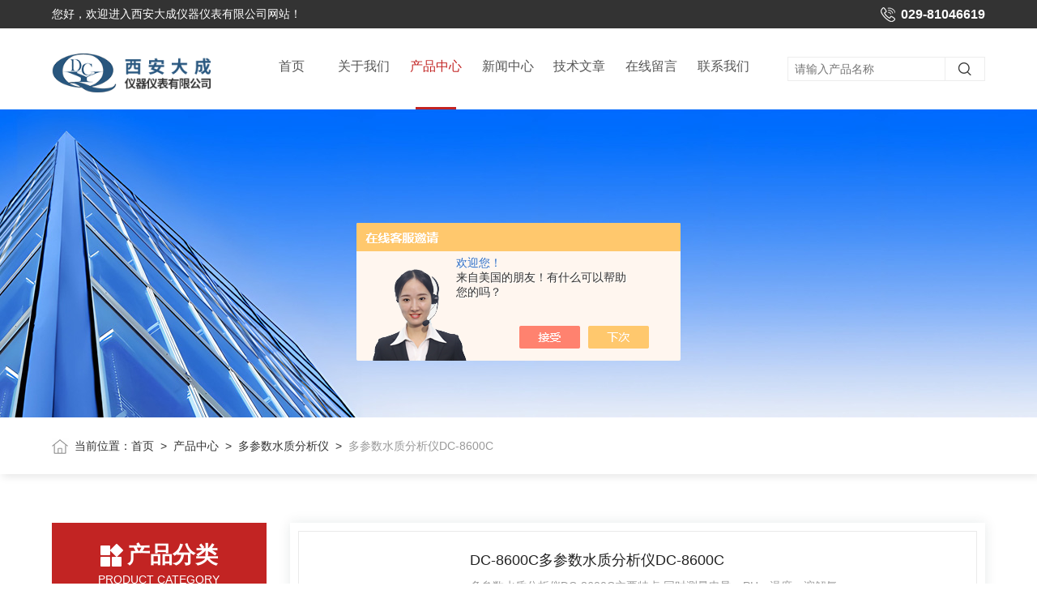

--- FILE ---
content_type: text/html; charset=utf-8
request_url: http://www.dachengyq.com/dachengyiqi2802-SonList-1495738/
body_size: 4836
content:
<!DOCTYPE html PUBLIC "-//W3C//DTD XHTML 1.0 Transitional//EN" "http://www.w3.org/TR/xhtml1/DTD/xhtml1-transitional.dtd">
<html xmlns="http://www.w3.org/1999/xhtml">
<head>
<link rel="canonical" href="http://www.dachengyq.com/dachengyiqi2802-SonList-1495738/" />

    <meta http-equiv="Content-Type" content="text/html; charset=utf-8" />
    <meta http-equiv="X-UA-Compatible" content="IE=edge,chrome=1" />
    <meta name="renderer" content="webkit|ie-comp|ie-stand" />
    <meta name="viewport" content="width=device-width, initial-scale=1, maximum-scale=1, user-scalable=no" />
    <TITLE>多参数水质分析仪DC-8600C-西安大成仪器仪表有限公司</TITLE>
<META NAME="Description" CONTENT="西安大成仪器仪表有限公司专业生产(供应)销售多参数水质分析仪DC-8600C系列产品，欢迎来电来涵洽谈交流！">
<META NAME="Keywords" CONTENT="多参数水质分析仪DC-8600C">
    <link type="text/css" rel="stylesheet" href="/skins/197383/css/style.css" />
    <link type="text/css" rel="stylesheet" href="/skins/197383/css/swiper.min.css" />
    <script type="text/javascript" src="/skins/197383/js/jquery-3.6.0.min.js"></script>
    <script type="text/javascript" src="/skins/197383/js/swiper.min.js"></script>
    <!--导航当前状态 JS-->
	<script language="javascript" type="text/javascript"> 
        var nav= '3';
    </script>
    <!--导航当前状态 JS END--> 
    <link rel="shortcut icon" href="/skins/197383/favicon.ico">
<script type="application/ld+json">
{
"@context": "https://ziyuan.baidu.com/contexts/cambrian.jsonld",
"@id": "http://www.dachengyq.com/dachengyiqi2802-SonList-1495738/",
"title": "多参数水质分析仪DC-8600C-西安大成仪器仪表有限公司",
"upDate": "2023-05-12T16:54:57"
    }</script>
<script language="javaScript" src="/js/JSChat.js"></script><script language="javaScript">function ChatBoxClickGXH() { DoChatBoxClickGXH('https://chat.chem17.com',180864) }</script><script>!window.jQuery && document.write('<script src="https://public.mtnets.com/Plugins/jQuery/2.2.4/jquery-2.2.4.min.js" integrity="sha384-rY/jv8mMhqDabXSo+UCggqKtdmBfd3qC2/KvyTDNQ6PcUJXaxK1tMepoQda4g5vB" crossorigin="anonymous">'+'</scr'+'ipt>');</script><script type="text/javascript" src="https://chat.chem17.com/chat/KFCenterBox/197383"></script><script type="text/javascript" src="https://chat.chem17.com/chat/KFLeftBox/197383"></script><script>
(function(){
var bp = document.createElement('script');
var curProtocol = window.location.protocol.split(':')[0];
if (curProtocol === 'https') {
bp.src = 'https://zz.bdstatic.com/linksubmit/push.js';
}
else {
bp.src = 'http://push.zhanzhang.baidu.com/push.js';
}
var s = document.getElementsByTagName("script")[0];
s.parentNode.insertBefore(bp, s);
})();
</script>
</head>
<body>
<!--头部开始-->
<header>
  <div class="top_one">
    <div class="w1400">
      <p>您好，欢迎进入西安大成仪器仪表有限公司网站！</p>
      <div class="top1_r"><img src="/skins/197383/images/toptel.png" />029-81046619</div>
    </div>
  </div>
  <div class="top_two">
    <div class="w1400">
      <div class="logo"><a href="/"><img src="/skins/197383/images/logo.png"  alt="西安大成仪器仪表有限公司"/></a></div>
      <nav>
        <div class="menu_open">
          <i></i>
          <i></i>
          <i></i>
        </div>
        <div class="nav">  
          <ul class="nav_ul">
            <li class="nav_item"><a href="/" id="navId1">首页<em></em></a></li>
            <li class="nav_item"><a href="/aboutus.html" id="navId2">关于我们<em></em></a><!--<i></i>-->
              <!--<ul class="nav_item_open">
                  <li class="subopen"><a href="javascript:;">关于我们</a></li>
                  <li class="nav_item2"><a href="/aboutus.html#ab1">企业简介</a></li>
                  <li class="nav_item2"><a href="/aboutus.html#ab2">企业文化</a></li>
                  <li class="nav_item2"><a href="/honor.html">荣誉资质</a></li>
              </ul>-->
            </li>
            <li class="nav_item"><a href="/products.html" id="navId3">产品中心<em></em></a></li>
            <li class="nav_item"><a href="/news.html" id="navId4">新闻中心<em></em></a></li>                    
            <li class="nav_item"><a href="/article.html" id="navId5">技术文章<em></em></a></li>
            <li class="nav_item"><a href="/order.html" id="navId6">在线留言<em></em></a></li>
            <li class="nav_item"><a href="/contact.html" id="navId7">联系我们<em></em></a></li>
          </ul>
        </div>
        <div class="hcover"></div>
         <script language="javascript" type="text/javascript">
			try {
				document.getElementById("navId" + nav).className = "navon";
			}
			catch (e) {}
		</script>
      </nav>
      <div class="top_ss">
        <form name="form1" method="post" action="/products.html">
            <input name="keyword" id="tk" type="text" class="sr" placeholder="请输入产品名称" />
            <input type="submit" class="tj" name="button" id="button" value="" />
        </form>
      </div>
      
    </div>
  </div>
</header>
<script src="https://www.chem17.com/mystat.aspx?u=dachengyiqi2802"></script>

<!--头部结束-->

<!--nybanner start-->
<div class="nybanner"><img src="/skins/197383/images/nybanner.jpg"></div>
<!--nybanner end--> 
<!--面包屑 begin-->
<div class="ny_crumb">
  <div class="w1400"><img src="/skins/197383/images/home.png">当前位置：<a href="/">首页</a>&nbsp;&nbsp;&gt;&nbsp;&nbsp;<a href="/product.html">产品中心</a>&nbsp;&nbsp;&gt;&nbsp;&nbsp;<a href="/dachengyiqi2802-ParentList-1495735/" title="多参数水质分析仪">多参数水质分析仪</a>&nbsp;&nbsp;>&nbsp;&nbsp;<span>多参数水质分析仪DC-8600C</span>
            </div>
</div>
<!--面包屑 end-->

<!--内页-产品中心 开始-->
<div class="ny_allbox">
	<div class="w1400">
    <div class="Pro_left">
        <div class="h_left">
            <div class="cp_type">
                <div class="hd"><p>产品分类</p><span>Product Category</span></div>
                <div class="bd">
                    <ul>
                       
                        <li>
                            <p><a href="/dachengyiqi2802-ParentList-1495735/">多参数水质分析仪</a><span></span></p>
                            <div>
                               
                                <a href="/dachengyiqi2802-SonList-1495740/">多参数水质分析仪DC-8600B</a>
                               
                                <a href="/dachengyiqi2802-SonList-1495738/">多参数水质分析仪DC-8600C</a>
                               
                                <a href="/dachengyiqi2802-SonList-1495737/">多参数水质分析仪DC-8600F</a>
                               
                                <a href="/dachengyiqi2802-SonList-1495742/">多参数实验室水质分析仪</a>
                               
                            </div>
                        </li>
                        
                        <li class="chakan">
                          <a href="/product.html">查看全部产品 &gt;&gt;</a>
                        </li>
                    </ul>
                </div>
            </div>
        </div>
        <!--相关文章 begin-->
        <div class="lyNy_Xgwz">
            <div class="hd"><p>相关文章</p><span>related articles</span></div>
            <div class="Xgwz_list">
                <ul>
                  
                  <li>
                    <a href="/dachengyiqi2802-Article-2535716/" class="Xgwz_name">操作PH分析仪只需要六步</a>
                    <p>2021-01-26</p>
                    <a href="/dachengyiqi2802-Article-2535716/" class="Xgwz_more">+</a>
                  </li> 
                  
                  <li>
                    <a href="/dachengyiqi2802-Article-3510579/" class="Xgwz_name">SWAN硅表蠕动泵加药管：在工业领域的应用与优势</a>
                    <p>2023-10-24</p>
                    <a href="/dachengyiqi2802-Article-3510579/" class="Xgwz_more">+</a>
                  </li> 
                  
                  <li>
                    <a href="/dachengyiqi2802-Article-3570110/" class="Xgwz_name">加速反应速度：利用硅表试剂泵实现高效化学合成</a>
                    <p>2023-12-24</p>
                    <a href="/dachengyiqi2802-Article-3570110/" class="Xgwz_more">+</a>
                  </li> 
                                             
                </ul>
            </div>
        </div>
        <!--相关文章 end-->
    </div>
    <div class="Pro_right">
      <div class="Pro_list Pro_list2">
        <ul>
          
          
            <li>
            <div class="pro_wrap">
  <a href="/dachengyiqi2802-Products-27276661/" class="pro_img"><img src="http://img64.chem17.com/gxhpic_d4ac0fdd42/463345e347026bed55540bc6fd5e88ccf3821e721cd0844b62ed8c400dd11a8a850d16acb5f89f86_300_300_5.jpg" alt="DC-8600C多参数水质分析仪DC-8600C" /><i class="iblock"></i></a>
   <div class="pro_text">
     <a href="/dachengyiqi2802-Products-27276661/" class="tlt">DC-8600C多参数水质分析仪DC-8600C</a>
     <p>多参数水质分析仪DC-8600C主要特点
同时测量电导、PH、温度、溶解氧、MLSS悬浮物（污泥）浓度五个参数。五个参数同屏显示，也称常规五常数水质分析仪。浊度传感器上自带刮刀清洗器，减少了维护工作量，提高了工作可靠性。各通道之间相互独立，互不干扰。</p>
     <div class="others"><span class="cs1">更新时间：<i>2023-05-12</i></span><span class="cs2">型号：<i>DC-8600C</i></span><span class="cs3">浏览量：<i>2354</i></span></div>
   </div>
  <a href="/dachengyiqi2802-Products-27276661/" class="pro_ck">查看详情<img src="/skins/197383/images/jt_tb04.png"></a>
</div>
            </li>
          
          
          
          
          
          
          
          
          
          
          
          
          <div class="clear"></div>
        </ul>
      </div>
      <div class="height"></div>
      <!--分页 开始-->
      <div id="fengye">共&nbsp;1&nbsp;条记录，当前&nbsp;1&nbsp;/&nbsp;1&nbsp;页&nbsp;&nbsp;首页&nbsp;&nbsp;上一页&nbsp;&nbsp;下一页&nbsp;&nbsp;末页&nbsp;&nbsp;跳转到第<input style="width:20px" class="p_input" type="text" name="custompage" id="custompage" onkeypress="return event.keyCode>=48&&event.keyCode<=57">页&nbsp;<input type="button" value="GO" style="width:40px;height:22px"/></div>
      <!--分页 结束-->   
    </div>    
    <div class="clear"></div>    
    </div>
</div>
<!--内页-产品中心 结束-->

<!--底部 begin-->
<div class="foot_box">
  <div class="footCon">
    <div class="foot_t w1400">
      <div class="foot_lv">
        <div class="foot_logo"><img src="/skins/197383/images/foot_logo.png" /></div>
        <div class="foot_nav">
          <ul>
            <li><a href="/">首页</a></li>
            <li><a href="/products.html">产品中心</a></li>
            <li><a href="/aboutus.html">关于我们</a></li>
            <li><a href="/news.html">新闻中心</a></li>
            <li><a href="/article.html">技术文章</a></li>
            <li><a href="/contact.html">联系我们</a></li>
          </ul>
        </div>
      </div>
      <div class="footMain">
        <div class="foot_tel">
          <p>全国统一服务电话</p>
          <b>029-81046619</b></div>
        <div class="foot_ea">
          <p><img src="/skins/197383/images/f_email.png" />电子邮箱：<a href="mailto:xadcyq@163.com">xadcyq@163.com</a></p>
          <p><img src="/skins/197383/images/f_addr.png" />公司地址：西安市新城区兴工东路</p>
        </div>
        <div class="foot_ewm"><img src="/skins/197383/images/ewm.jpg" />
          <p>业务咨询微信</p>
        </div>
      </div>
    </div>
  </div>
  <div class="foot_b">
    <div class="copyright w1400">Copyright &copy; 2026 西安大成仪器仪表有限公司版权所有&nbsp;&nbsp;&nbsp;<a href="http://beian.miit.gov.cn/" target="_blank" rel="nofollow">备案号：陕ICP备19010410号-1</a>&nbsp;&nbsp;&nbsp;<a href="/sitemap.xml" target="_blank">sitemap.xml</a>&nbsp;&nbsp;&nbsp;技术支持：<a href="https://www.chem17.com" target="_blank" rel="nofollow">化工仪器网</a>&nbsp;&nbsp;&nbsp;<a href="https://www.chem17.com/login" target="_blank" rel="nofollow">管理登陆</a> </div>
  </div>
</div>
<!--底部 end--> 
<!--网站右侧漂浮 begin-->
<div id="gxhxwtmobile" style="display:none;">13720521501</div>
<div class="f_pf1" style="display:none;">
	<!--<a href="tencent://message/?uin=1497378785&Site=&Menu=yes" target="_blank" class="qqa"></a>-->
    <a onclick="ChatBoxClickGXH()" href="#" target="_self" class="qqa"></a>
    <div class="tela"><a href="tel:13720521501"></a><div class="wz"><p>TEL：13720521501<em></em></p></div></div>
    <div class="wxa"><span></span><div class="code"><p><img src="/skins/197383/images/ewm.jpg" /><em></em></p></div></div>
    <a href="/products.html" class="pfpro"></a>
    <a href="/contact.html" class="pflxwm"></a>
    <a class="totop"></a>
</div>
<!--网站右侧漂浮 end-->
<script> document.body.onselectstart=document.body.oncontextmenu=function(){return false;};</script>
<script type="text/javascript" src="/skins/197383/js/customer.js"></script>



 <script type='text/javascript' src='/js/VideoIfrmeReload.js?v=001'></script>
  
</html></body>

--- FILE ---
content_type: text/css
request_url: http://www.dachengyq.com/skins/197383/css/style.css
body_size: 19510
content:
*{ margin:0; padding:0; box-sizing:border-box;-moz-box-sizing:border-box;-webkit-box-sizing:border-box;}
body{color: #333;}
body, div,dl,dt,dd,ul,ol,li,h1,h2,h3,h4,h5,h6,pre,form,fieldset,input,textarea,blockquote,p { margin:0; padding:0; font:14px/1.5 Microsoft Yahei,微软雅黑,Arial,\5FAE\8F6F\96C5\9ED1,Helvetica,sans-serif;}
table,td,tr,th { border-collapse: collapse; border-spacing: 0; font-size:14px;}
ol,ul {list-style:none;}
li { list-style-type:none;}
img { vertical-align:middle;border:0;}
address,cite,code,em,th,i { font-weight:normal; font-style:normal;}
.clear { clear:both; *zoom:1;}
.clear:after { display:block; overflow:hidden; clear:both; height:0; visibility:hidden; content:".";}
a {text-decoration:none; color:#333;cursor:pointer;}
a:visited { text-decoration:none;}
a:hover { text-decoration:none;}
a:active { text-decoration:none;}
.fl { float:left;}
.fr { float:right;}
/* 设置滚动条的样式 */
::-webkit-scrollbar { width:5px;}/* 滚动槽 */
::-webkit-scrollbar-track { background-color:#e6e6e6; border-radius:0px;}/* 滚动条滑块 */
::-webkit-scrollbar-thumb { background-color:#c22423;border-radius:4px;}
::-webkit-scrollbar-thumb:window-inactive { background-color:#c22423;border-radius:4px;}


/* 按钮样式去除*/
input[type="button"], input[type="submit"], input[type="reset"] {-webkit-appearance: none;}
textarea {  -webkit-appearance: none;}
input{ border-radius: 0; } 
.w1400{ width:1400px; margin:0 auto;}
@media screen and (max-width:1450px){
.w1400{ width:90%;}	
}
@media screen and (max-width:1023px){
.w1400{ width:94%;}	
}

/**top start**/
header .top_one{ width:100%; height:35px; background:#333;}
header .top_one p{ color:#fff; float:left; line-height:35px;}
header .top_one .top1_r{ float:right;color:#fff; font-weight:bold; line-height:35px; font-size:16px;}
header .top_one .top1_r img{ margin-right:5px;}
header .top_two{ width:100%; height:100px;}
header .top_two .w1400{height:100%;}
header .top_two .logo{ float:left; margin-top:10px; width:300px;}
header .top_two .logo img{ width:100%;}
header .top_two .w1400 nav {width: 54%; height:100%;margin:0;padding:0;float:left;margin-left: 1%;}
header .top_two .w1400 nav .nav{ height:100%;}
.menu_open { display: none;}
header .top_two .w1400 nav ul{ height:100%; margin:0 auto; padding:0; display: flex;}
header .top_two .w1400 nav ul .nav_item { position: relative; margin:0; padding: 0; -webkit-flex:1; -ms-flex:1; -moz-flex:1; box-sizing: border-box; -webkit-box-sizing: border-box; -moz-box-sizing: border-box;}
.nav_item > a {display: block;width: 100%;height: 100%;line-height: 94px;color: #555;font-size: 18px;text-align: center;-webkit-transition: all .4s;transition: all .4s; position:relative;}
.nav_item > a em {display:block;width:0;height: 3px;overflow:hidden;margin:0;background-color: #c22423;position:absolute;bottom: 0;left:50%; transform:translateX(-50%);transition: all 0.5s;-webkit-transition: all 0.5s;-moz-transition: all 0.5s;-ms-transition: all 0.5s;-o-transition: all 0.5s;}
.nav_item:hover > a, .nav_item > a.navon {color: #c22423;}
.nav_item:hover > a em, .nav_item > a.navon em { width:50px;}
.nav_item_open { width: 140%; height: auto; position: absolute; left: -20%; top: 100px; z-index: 10; background-color:#fff; box-shadow: 0 4px 8px 0 rgba(0, 12, 49, 0.1); border-radius: 0; opacity: 0; visibility: hidden; -webkit-transform: translateY(34px); transform: translateY(34px); -webkit-transition: all .4s; transition: all .4s; overflow: hidden; }

.ny_top .nav_item_open { background-color:#fff;}
.nav_item:hover .nav_item_open { visibility: visible; opacity: 1; -webkit-transform: translateY(0px); transform: translateY(0px);}
.subopen { display: none; }
.nav_item2 { width: 100%;}
.nav_item2 a { display: block; width:100%; height:44px; overflow:hidden; line-height:44px; padding: 0 10px; color: #666; font-size: 14px; white-space:nowrap; text-overflow: ellipsis; text-align: center; box-sizing: border-box; -webkit-box-sizing: border-box; -moz-box-sizing: border-box;}
.ny_top .nav_item2 a { color:#565656;}
.nav_item2:hover a { background-color: #e64b4b; color: #fff;}
.hcover { display: none;}

header .top_two .w1400 .top_ss{ float:right;width: calc(42% - 300px); margin-top:35px;}
header .top_two .w1400 .top_ss .sr{ width:80%; float:left;height:30px; line-height:30px; color:#999; padding-left:8px;border:1px solid #ededed; outline:none;}
header .top_two .w1400 .top_ss .tj{ width:20%; height:30px; float:left;border:1px solid #ededed; outline:none; border-left:0; background:#fff;background: url(../images/serach.png) center center no-repeat;}
@media screen and (max-width:1299px){
	header .top_two .logo{ margin-top:23px;width:240px;}
	.nav_item > a { font-size:16px;}
	header .top_two .w1400 .top_ss{ float:right;width: calc(42% - 240px); margin-top:35px;}
}
@media screen and (max-width:1080px){
	header .top_two{ height:80px;}
	header .top_two .w1400{ position:relative;}
	header .top_two .logo{ margin-top:13px;}
	header .top_two .w1400 nav { width:100%; height:auto; position:absolute; left:-100%; background:#fff;}
	header .top_two .w1400 nav ul li{ width:100%;}
	.menu_open { display: block; float: right; width: 40px; height: 40px; padding: 5px 0; border: 1px solid #eaeaea; position: fixed; top: 55px; right: 5%; box-sizing: border-box; z-index: 999999; cursor: pointer }
	.menu_open i { height: 2px; width: 50%; background-color: #c22423; display: block; margin: 5px auto; }
	.menu_open:active { background-color: #c22423; border: 1px solid #c22423; }
	.menu_open:active i { background-color: #fff; }	
	
	.nav { width: 50%; height: 100%; position: fixed; top: 0; left: -50%; z-index: 9999999;background-color: #c22423;}
	.hcover { display: block; width: 50%; height: 100%; background: rgba(0,0,0,.5); position: fixed; right: -50%; top: 0; z-index: 9999999; }
	.nav_ul { margin: 0; width: 100%; height: 100%; position: absolute; top: 0; left: 0; overflow-x: hidden; overflow-y: auto; padding-top: 10px; text-align: left; display:block !important;}
	.nav_item { float: none; margin: 0; width: 100%; height: 70px; position: relative; }
	.nav_item:after { content: ''; display: block; width: 100%; border-bottom: 1px solid #d32927;}
	.nav_item > a { display: block; height: 70px; line-height: 70px; box-sizing: border-box; -moz-box-sizing: border-box; -webkit-box-sizing: border-box; margin: 0; font-size: 16px; color: #fff !important; padding: 0 10px; white-space: nowrap; text-overflow: ellipsis; overflow: hidden; }
	.nav_item > a:active { background-color: #0065a4; }
	.nav_item > a:after { display: none; }
	.nav_item > a:hover, .nav_item > a.navon {background: #9a0302;}
	.nav_item:hover > a em, .nav_item > a.navon em{ display:none;}
	.nav_item i { position: absolute; z-index: 2; top: 0; right: 0; width: 100%; height: 100%; display: block; }
	.nav_item i:after { content: ''; display: block; width: 8px; height: 8px; margin-bottom: -4px; border: 1px solid rgba(255,255,255,.5); border-top: 0; border-left: 0; position: absolute; bottom: 50%; right: 22px; -webkit-transform: rotate(-45deg); transform: rotate(-45deg); }
	.nav_item_open { width: 50%; height: 100%; margin: 0; box-shadow: none; background-color: #c22423; border-radius: 0; opacity: 1; visibility: visible; -webkit-transform: translateY(0px); transform: translateY(0px); position: fixed; left: -50%; top: 0; border-top: none; }
	.subopen { display: block; }
	.subopen a { display: block; overflow: hidden; margin: 0; padding: 15px; white-space: nowrap; text-overflow: ellipsis; font-size: 16px; color: rgba(255,255,255,.8); background: rgba(0,0,0,.1); text-indent: 30px; position: relative; }
	.subopen a:before { content: ''; display: block; width: 8px; height: 8px; position: absolute; bottom: 50%; left: 22px; margin-bottom: -4px; -webkit-transform: rotate(-45deg); transform: rotate(-45deg); border: 1px solid rgba(255,255,255,.5); border-right: 0; border-bottom: 0; }
	.nav_item2 { position: relative; }
	.nav_item2 a { width: 100%; display: block; line-height: 30px; height: 50px; box-sizing: border-box; -moz-box-sizing: border-box; -webkit-box-sizing: border-box; overflow: hidden; margin: 0; padding: 10px; white-space: nowrap; text-overflow: ellipsis; color: #fff; font-size: 14px; }
	.nav_item2:after { content: ''; width: 100%; position: absolute; bottom: 0; left: 0; display: block; border-bottom-width: 1px; border-bottom-style: solid; border-bottom: 1px solid rgba(0,0,0,.1); }
	
	header .top_two .w1400 .top_ss{ float:right; margin-right:60px;width: calc(100% - 340px); margin-top:20px;}
	header .top_two .w1400 .top_ss .sr{height:40px; line-height:40px;}
    header .top_two .w1400 .top_ss .tj{ height:40px;}
}
@media screen and (max-width:1023px){
	.menu_open { right:3%;}
}
@media screen and (max-width:767px){
	header .top_one{ display:none;}	
	.menu_open{ top:20px;}
	header .top_two .w1400 .top_ss{ width:100%; margin:0 0 10px;}
}

/**top end**/

/* banner 开始 */
.apple-banner { width: 100%; height: 690px; overflow: hidden;}
.apple-banner .swiper-container1 { width: 100%; height: 690px; position:relative;}
.apple-banner .swiper-container1 .swiper-button-prev, .apple-banner .swiper-container1 .swiper-button-next { width: 15%; height: 100%; top:0; background:none; margin:0;}
.apple-banner .swiper-container1 .swiper-button-prev { left:0;}	
.apple-banner .swiper-container1 .swiper-button-next { right:0;}
.apple-banner .swiper-button-prev span, .apple-banner .swiper-button-next span { display:block; width: 64px; height: 64px; position: absolute; top: 50%; margin-top:-32px; border-radius: 100%; opacity: 0; -webkit-transition: opacity 0.5s ease; transition: opacity 0.5s ease;}
.apple-banner .swiper-button-prev span { background: rgba(0,0,0,0.3) url(../images/arrows1.png) center center no-repeat; left: 20px;}
.apple-banner .swiper-button-next span { background: rgba(0,0,0,0.3) url(../images/arrows2.png) center center no-repeat; right:20px;}
.apple-banner .swiper-button-prev:hover span, .apple-banner .swiper-button-next:hover span{ opacity: .7;}
/*分页器*/
.apple-banner .swiper-container-horizontal>.swiper-pagination-bullets, .apple-banner .swiper-pagination-custom, .apple-banner .swiper-pagination-fraction{ top:auto; bottom:40px;}
.apple-banner .swiper-pagination-bullet { display: inline-block; width: 15px; height:15px; background:none; border:1px solid #fff; margin: 0 4px; cursor: pointer;border-radius:0;opacity: 1; border-radius:50%;}
.apple-banner .swiper-pagination-bullet-active { background:#fff;}
@media screen and (max-width:1499px){
	.apple-banner { height: 566px;}
	.apple-banner .swiper-container1{ height: 566px;}
}
@media screen and (max-width:1299px){
	.apple-banner { height: 500px;}
	.apple-banner .swiper-container1{ height: 500px;}
}
@media screen and (max-width:1023px){
	.apple-banner { height: 450px;}
	.apple-banner .swiper-container1{ height: 450px;}
}
@media screen and (max-width:768px){
	.apple-banner { height: 400px;}
	.apple-banner .swiper-container1{ height: 400px;}
	.apple-banner .swiper-container-horizontal>.swiper-pagination-bullets, .apple-banner .swiper-pagination-custom, .apple-banner .swiper-pagination-fraction{bottom:20px;}
	.apple-banner .swiper-button-prev span, .apple-banner .swiper-button-next span { width:44px; height:44px; background-size:44px 44px;}
	.apple-banner .swiper-button-prev span { left:10px;}
	.apple-banner .swiper-button-next span { right:10px;}
	.apple-banner .swiper-pagination { bottom:12px;}
	.apple-banner .swiper-pagination-bullet { width:10px; height:10px; margin:0 2px;}
	.apple-banner .swiper-pagination-bullet span { width:10px; height:10px;}
	.apple-banner .swiper-pagination-bullet i { height:10px;}
}
@media screen and (max-width:600px){
	.apple-banner { height: 300px;}
	.apple-banner .swiper-container1{ height: 300px;}
}
@media screen and (max-width:500px){
	.apple-banner { height: 200px;}
	.apple-banner .swiper-container1 { height: 200px;}
}
@media screen and (max-width:375px){
	.apple-banner { height: 180px;}
	.apple-banner .swiper-container1 { height: 180px;}
}
@media screen and (max-width:320px){
	.apple-banner { height: 160px;}
	.apple-banner .swiper-container1 { height: 160px;}
}
/* banner 结束 */

/*首页大标题*/
.indbt_box{ font-size:28px; font-weight:bold;color: #c22423; margin-bottom:35px;}
.indbt_box span{ font-size:14px; color:#999; text-transform:uppercase; margin-left:10px; font-weight:400;}
@media screen and (max-width:1023px){
   .indbt_box{ margin-bottom:25px;} 
}
@media screen and (max-width:767px){
   .indbt_box{ margin-bottom:20px; font-size:24px;} 
   .indbt_box span{ font-size:12px;}
}
/*首页推荐产品*/
.ind_tjpro{ padding:60px 0 40px; background:#f5f5f5; position:relative; min-height:400px;}
.ind_tjpro ul{ width:100%;}
.ind_tjpro ul li{ width:48.5%; height:260px; float:left; margin-right:3%; background:#fff; padding:25px;display:flex; display: -webkit-flex;justify-content: space-between; align-items: center; margin-bottom:40px;transition: all .4s ease;}
.ind_tjpro ul li:hover{ box-shadow:2px 2px 16px rgba(0,0,0,.1);}
.ind_tjpro ul li:nth-child(2n){ margin-right:0;}
.ind_tjpro ul li .indtjpro_img{ display:block; position:relative; width:38%; height:100%; float:left; overflow:hidden;}
.ind_tjpro ul li .indtjpro_img img{ position:absolute; margin:auto; top:0; bottom:0; left:0; right:0; max-width:100%; max-height:100%;transition: all .5s ease;}
.ind_tjpro ul li:hover .indtjpro_img img{ -webkit-transform: scale(1.05);-moz-transform: scale(1.05);transform: scale(1.05);}
.ind_tjpro ul li .indtjpro_tit{ width:59%; float:right;}
.ind_tjpro ul li .indtjpro_tit .indtjpro_name{ font-size:20px;max-width:100%; overflow:hidden; white-space:nowrap;text-overflow:ellipsis;display: block;transition: all .4s ease;}
.ind_tjpro ul li:hover .indtjpro_tit .indtjpro_name{ color:#c22423;}
.ind_tjpro ul li .indtjpro_tit p{ color:#999; line-height:25px; height:75px;overflow: hidden;text-overflow: ellipsis;display: -webkit-box;-webkit-line-clamp: 3;-webkit-box-orient: vertical; margin:20px 0;}
.ind_tjpro ul li .indtjpro_tit .indtjpro_more{ position:relative; font-size:16px;transition: all .4s ease;}
.ind_tjpro ul li:hover .indtjpro_tit .indtjpro_more{ color:#c22423;}
.ind_tjpro ul li .indtjpro_tit .indtjpro_more:after{ content:""; display:block; width:37px; height:9px; background:url(../images/morejt.png) center no-repeat; background-position:0 0; position:absolute; left:45px; top:6px;transition: left .4s ease;}
.ind_tjpro ul li:hover .indtjpro_tit .indtjpro_more:after{ left:55px;background-position:0 -9px;}
.indmore_ck{ display:block; width:340px; height:48px; line-height:48px; font-size:16px; background:#c22423; text-align:center; color:#fff;transition: all .4s ease; position:absolute; bottom:-25px; left:50%; margin-left:-170px;}
.indmore_ck:hover{background:#b30405;}
.indmore_ck img{ margin-left:8px;transition: all .4s;}
.indmore_ck:hover img{ margin-left:12px;}
@media screen and (max-width:1299px){
	.ind_tjpro ul li{ margin-bottom:30px;}
}
@media screen and (max-width:1023px){
	.ind_tjpro{ padding:40px 0 50px;}
	.ind_tjpro ul li{ width:100%; margin-right:0;margin-bottom:15px;}
	.ind_tjpro ul li .indtjpro_tit .indtjpro_name{ font-size:18px;}
}
@media screen and (max-width:767px){
	.ind_tjpro{ padding:30px 0 50px;}
	.indmore_ck{ width:200px;margin-left:-100px;}
	
}
@media screen and (max-width:500px){
	.ind_tjpro ul li{display: block !important; height:auto;}
	.ind_tjpro ul li .indtjpro_img{ width:100%; height:210px; margin-bottom:10px;}
	.ind_tjpro ul li .indtjpro_tit{ width:100%;}
	.ind_tjpro ul li .indtjpro_tit .indtjpro_name{ font-size:17px;}
	.ind_tjpro ul li .indtjpro_tit p{ margin:10px 0;height: 50px;-webkit-line-clamp: 2;}
}

/*首页案例*/
.ind_case{ padding:80px 0 60px; overflow:hidden;min-height:400px;}
.ind_case .indcase_box{ width:100%; overflow:hidden; position:relative; padding-bottom: 50px;}
.ind_case .indcase_box ul{ margin-top:10px;}
.ind_case .indcase_box ul li{ width:32%; float:left; position:relative;}
.ind_case .indcase_box ul li .indcase_img{ width:100%; height:220px; display:block;}
.ind_case .indcase_box ul li .indcase_img img{ width:100%; height:100%;object-fit: cover;}
.ind_case .indcase_box ul li em{ color:#fff; font-size:16px; padding:5px 25px; background:rgba(0,0,0,.5); top:15px; left:15px; position:absolute;}
.ind_case .indcase_box ul li .text{ width:100%; padding:34px 6%; background:#ebebeb;transition: all .4s ease;}
.ind_case .indcase_box ul li:hover .text{background:#c22423;}
.ind_case .indcase_box ul li .text a{ font-size:20px;max-width:100%; overflow:hidden; white-space:nowrap;text-overflow:ellipsis;display: block;transition:}
.ind_case .indcase_box ul li:hover .text a{ color:#fff;}
.ind_case .indcase_box ul li .text p{max-width:100%; overflow:hidden; white-space:nowrap;text-overflow:ellipsis;display: block; margin-top:5px; font-size:15px; color:#666;}
.ind_case .indcase_box ul li:hover .text p{color:#fff;}
.ind_case .indcase_box .swiper-pagination-bullet{ width:12px; height:12px;}
.ind_case .indcase_box .swiper-pagination-bullet-active{ background:#c22423;}
@media screen and (max-width:1023px){
	.ind_case{ padding:60px 0 30px;}
}
@media screen and (max-width:767px){
	.ind_case{ padding:50px 0 25px;}
}

/*首页关于我们*/
.ind_about{ padding:100px 0; overflow:hidden; background:url(../images/about_bg.jpg) top no-repeat; background-size:cover;}
.ind_about .text{ width:540px; padding:50px 35px; background: rgba(194,36,35,.8);}
.ind_about .text .bt{ font-weight:bold; color:#fff; font-size:26px;}
.ind_about .abcont{ color:#fff; font-size:15px; line-height:25px; height:100px;overflow: hidden;text-overflow: ellipsis;display: -webkit-box;-webkit-line-clamp: 4;-webkit-box-orient: vertical; margin:24px 0 30px;}
.ind_about a{ width:146px; height:40px; line-height:40px; background:#fff; color:#c22423; text-align:center; display:block; font-size:16px;}
.ind_about a img{ margin-left:7px;transition: all .4s;}
.ind_about a:hover img{ margin-left:11px;}
@media screen and (max-width:1023px){
	.ind_about{ padding:60px 0;}
}
@media screen and (max-width:767px){
	.ind_about{ padding:50px 0;}
	.ind_about .text{ width:100%; padding: 30px;}
	.ind_about .text .bt{ font-size:22px;}
	.ind_about .abcont{margin: 14px 0 20px;}
}

/*首页新闻中心*/
.ind_new{padding:60px 0 70px; overflow:hidden;min-height:400px;}
.ind_new ul{ width:100%;}
.ind_new ul li{ width:23.5%; float:left; margin-right:2%; box-shadow:0 0 15px rgba(0,0,0,.1); padding:35px 20px; position:relative; overflow:hidden;}
.ind_new ul li:nth-child(4n){ margin-right:0;}
.ind_new ul li:after{ content:""; display:block; width:100%; height:100%;background:#c22423;position:absolute; top:50%; left:0; opacity:0;transition-duration: .4s;-ms-transition-duration: .4s;-moz-transition-duration: .4s;-webkit-transition-duration: .4s; }
.ind_new ul li:hover:after{ opacity:1;top:0;}
.ind_new ul li .indnew_name{ font-size:18px; font-weight:bold; line-height:28px; height:56px; display:block;overflow: hidden;text-overflow: ellipsis;display: -webkit-box;-webkit-line-clamp: 2;-webkit-box-orient: vertical;}
.ind_new ul li:hover .indnew_name{color:#fff; position:relative; z-index:1;}
.ind_new ul li em{ display:block; width:35px; height:2px; background:#c22423; margin:20px 0;}
.ind_new ul li:hover em{position:relative; z-index:1;background:#fff;}
.ind_new ul li time{ color:#999; font-size:16px;}
.ind_new ul li:hover time{position:relative; z-index:1; color:#fff;}
.ind_new ul li p{ color:#666; font-size:15px; line-height:25px; height:100px;overflow: hidden;text-overflow: ellipsis;display: -webkit-box;-webkit-line-clamp: 4;-webkit-box-orient: vertical; margin:7px 0 30px;}
.ind_new ul li:hover p{position:relative; z-index:1; color:#fff;}
.ind_new ul li .indnew_more{ color:#c22423; font-size:16px; position:relative;}
.ind_new ul li:hover .indnew_more{position:relative; z-index:1; color:#fff;}
.ind_new ul li .indnew_more:after{ content:""; display:block;width:22px; height:13px;background:url(../images/morejt3.png) center no-repeat; position:absolute; left:72px; top:6px;transition: all .4s ease;}
.ind_new ul li:hover .indnew_more:after{background:url(../images/morejt2.png) center no-repeat; left:76px;}
.ind_new .indmore_ck{ position:static; margin:46px auto 0;}
@media screen and (max-width:1023px){
	.ind_new{padding:40px 0 50px;}
	.ind_new .indmore_ck{ margin-top:20px;}
	.ind_new ul li{ width:48%; margin-bottom:20px; margin-right:4%;}
	.ind_new ul li:nth-child(4n){ margin-right:4%;}
	.ind_new ul li:nth-child(2n){ margin-right:0;}
}
@media screen and (max-width:767px){
	.ind_new{padding:30px 0 40px;}
	.ind_new .indmore_ck{ margin-top:10px;}
}
@media screen and (max-width:500px){
	.ind_new ul li{ width:100%; margin-right:0;}
	.ind_new ul li:nth-child(4n){ margin-right:0;}
}

/**nybanner**/
.nybanner { width: 100%; height: 380px; overflow: hidden; margin: 0 auto; padding: 0; position: relative; }
.nybanner img { display: block; width: 1920px; height: 380px; overflow: hidden; margin: 0 0 0 -960px; position: absolute; left: 50%; top: 0; }
@media screen and (max-width:1199px) and (min-width:1080px) {
.nybanner { width: 100%; height: 300px; overflow: hidden; margin: 0 auto; padding: 0; position: relative; }
.nybanner img { display: block; width: 1920px; height: 300px; overflow: hidden; margin: 0 0 0 -960px; position: absolute; left: 50%; top: 0; }
}
@media screen and (max-width:1079px) and (min-width:768px) {
.nybanner { width: 100%; height: 260px; overflow: hidden; margin: 0 auto; padding: 0; position: relative; }
.nybanner img { display: block; width: 1920px; height: 260px; overflow: hidden; margin: 0 0 0 -960px; position: absolute; left: 50%; top: 0; }
}
@media screen and (max-width:767px) {
.nybanner { width: 100%; height: auto; overflow: hidden; margin: 0 auto; padding: 0; }
.nybanner img { display: block; width: 180%; height: auto; overflow: hidden; margin: 0 0 0 -40%; position: static; }
}
/**面包屑**/
.ny_crumb{ width:100%; height:70px; box-shadow: 3px 3px 10px rgba(0,0,0,.1);}
.ny_crumb .w1400{ line-height:70px; overflow:hidden; white-space:nowrap;text-overflow:ellipsis;display: block;}
.ny_crumb .w1400 span{ color:#999;}
.ny_crumb img{ margin-right:7px;vertical-align: middle !important;}

/*内页关于我们*/
.ny_allbox{ min-height:400px; padding:60px 0; overflow:hidden;}
.ny_about{ padding-bottom:0 !important;}
.ny_about .ny_aboutbt{ width:100%; text-align:center;}
.ny_about .ny_aboutbt p{ font-size:32px; line-height:40px; font-weight:bold; text-transform:uppercase;}
.ny_about .ny_aboutbt span{ font-size:30px; }
.ny_about .nygsjj{ font-size:16px; line-height:32px; margin-top:30px; text-indent:2em; max-height:500px; overflow-y:scroll;}
.ny_about .nygsjj p{font-size:16px; line-height:32px;}
.ny_about .nygsjj p,.ny_about .nygsjj img,.ny_about .nygsjj video{ width:auto !important; max-width:100%; height:auto !important;}
.sbdtxg{width: 23px;margin:30px auto 40px;}
.sbdtxg:before{ content: "";display: block; width: 100%;height: 44px; background-image: url(../images/tb35.png); background-size: 100% 100%;}
.sbdtxg:after{content: "";display: block;margin-top: 4px;width: 100%;height: 17px;background-image: url(../images/tb35h.png);
background-size: 100% 100%;animation: sb1 2s infinite;}
@keyframes sb1{
	0% {
		opacity: 0;
		transform: translateY(0);
	}
	60% {
		opacity: 1;
		transform: translateY(10px);
	}
	100% {
		opacity: 0;
		transform: translateY(20px);
	}
}
@media screen and (max-width:1079px) {
	.ny_allbox{padding:40px 0;}
    .ny_about .ny_aboutbt p{ font-size:30px; line-height:30px;}
	.ny_about .ny_aboutbt span{ font-size:34px;}
	.ny_about .nygsjj{ margin-top:20px;}
	
}
@media screen and (max-width:767px) {
	.ny_allbox{padding:35px 0;}
	.ny_about .ny_aboutbt p{ font-size:26px; line-height:26px;}
	.ny_about .ny_aboutbt span{ font-size:26px;}
	.ny_about .nygsjj{ margin-top:10px;}
	.sbdtxg { margin: 20px auto;}
}
/*关于我们 企业文化*/
.ny_about .ny_about2{ padding:60px 0; overflow:hidden;background: url(../images/pro_bg.png) bottom no-repeat; background-size:cover;}
.ny_about .ny_about2 ul{ margin-top:40px;}
.ny_about .ny_about2 ul li{ width:23.5%; margin-right:2%; float:left; background:#fff; border-radius:8px; padding:30px 20px;transition-duration: .4s;-ms-transition-duration: .4s;-moz-transition-duration: .4s;-webkit-transition-duration: .4s;}
.ny_about .ny_about2 ul li:hover{box-shadow: 3px 3px 10px rgba(0,0,0,.1); transform:translateY(-10px);}
.ny_about .ny_about2 ul li:nth-child(4n) {margin-right:0;}
.ny_about .ny_about2 ul li em{ display:block; width:60px; height:50px; margin:0 auto; position:relative;}
.ny_about .ny_about2 ul li em:before{ content:""; display:block; width:45px; height:45px; position:absolute; left:0; z-index:2;}
.ny_about .ny_about2 ul li em:after{ content:""; display:block; width:30px; height:30px;background: rgba(194,36,35,.2);border-radius:50%; position:absolute; right:10px; bottom:5px;transition-duration: .4s;-ms-transition-duration: .4s;-moz-transition-duration: .4s;-webkit-transition-duration: .4s; opacity:.5;}
.ny_about .ny_about2 ul li:hover em:after{right:5px; bottom:0;}
.ny_about .ny_about2 ul li:nth-of-type(1) em:before{background: url(../images/qywhico.png) no-repeat;}
.ny_about .ny_about2 ul li:nth-of-type(2) em:before{background: url(../images/qywhico.png) 0 -45px no-repeat;}
.ny_about .ny_about2 ul li:nth-of-type(3) em:before{background: url(../images/qywhico.png) 0 -90px no-repeat;}
.ny_about .ny_about2 ul li:nth-of-type(4) em:before{background: url(../images/qywhico.png) 0 -135px no-repeat;}
.ny_about .ny_about2 ul li p{ font-size:24px; font-weight:bold; text-align:center; margin:20px 0 10px;}
.ny_about .ny_about2 ul li span{ color:#666;text-align:center; display:block; font-size:16px;}
@media screen and (max-width:1079px) {
	.ny_about .ny_about2{ padding:50px 0 35px;}
	.ny_about .ny_about2 ul{ margin-top:30px;}
	.ny_about .ny_about2 ul li{ width:48.5%;margin-right:3%; margin-bottom:15px;padding: 20px 15px;}
	.ny_about .ny_about2 ul li:nth-child(2n) {margin-right:0;}
}
@media screen and (max-width:767px) {
	.ny_about .ny_about2{ padding:40px 0 25px;}
	.ny_about .ny_about2 ul{ margin-top:20px;}
	.ny_about .ny_about2 ul li p{ font-size:20px;margin: 10px 0 5px;}
	.ny_about .ny_about2 ul li span{ font-size:14px;}
}

/*关于我们 荣誉资质*/
.ny_about .ny_about3{ padding:60px 0; overflow:hidden;background:#c22423;}
.ny_about .ny_about3 .ny_aboutbt p{color:#fff;}
.ny_about .ny_about3 .ny_aboutbt span{color:#fff;}
/*多行多列 开始*/
.ny_about .ny_about3 .ny_about3lbo {overflow:hidden;position:relative; margin-top:40px; padding-bottom:40px;}
.ny_about .ny_about3 .ny_about3lbo .abhonor { height:270px; border-radius:40px 0 0 0; background-color:#fff; padding:30px;border-bottom:3px solid #d24140;display:-webkit-box; display:-ms-flexbox; display:-webkit-flex; display:flex; -webkit-box-pack:center; -ms-flex-pack:center; -webkit-justify-content:center; justify-content:center; -webkit-box-align:center; -ms-flex-align:center; -webkit-align-items:center; align-items:center;background-image: linear-gradient(-45deg, #d24140 45%, #fff 45%);background-size: 150% 100%;transition-duration: .5s;-ms-transition-duration: .5s;-moz-transition-duration: .5s;-webkit-transition-duration: .5s;}
.ny_about .ny_about3 .ny_about3lbo .abhonor:hover {background-size: 130% 100%;box-shadow: 3px 7px 10px rgba(0,0,0,.3); transform:translateY(-8px);}
.ny_about .ny_about3 .abhonor .abhonor_l{ width:58%; float:left;}
.ny_about .ny_about3 .abhonor .abhonor_l em{ display:block; width:60px; height:56px; background:url(../images/ab_honorico.png) no-repeat;}
.ny_about .ny_about3 .abhonor .abhonor_l p{ font-size:20px;max-width: 100%; overflow: hidden;text-overflow: ellipsis; white-space: nowrap; margin:20px 0;}
.ny_about .ny_about3 .abhonor .abhonor_l a{ color:#c22423; font-size:16px;transition-duration: .5s;-ms-transition-duration: .5s;-moz-transition-duration: .5s;-webkit-transition-duration: .5s;}
.ny_about .ny_about3 .abhonor:hover .abhonor_l a{ font-weight:bold;}
.ny_about .ny_about3 .abhonor .honorimg{ display:block; width:40%; height:100%; position:relative; float:right;}
.ny_about .ny_about3 .abhonor .honorimg img{ position:absolute; margin:auto; top:0; bottom:0; left:0; right:0; max-width:100%; max-height:100%;}
/*分页器*/
.ny_about .ny_about3 .ny_about3lbo .swiper-pagination { width:100%; height:12px; overflow:hidden; margin:0; padding:0; left:0; bottom:0!important;}
.ny_about .ny_about3 .ny_about3lbo .swiper-pagination .swiper-pagination-bullet { width:12px; height:12px; border-radius:50%; opacity:0.5; background-color:#fff;}
.ny_about .ny_about3 .ny_about3lbo .swiper-pagination .swiper-pagination-bullet-active { opacity:1;}
/*多行多列 结束*/
@media screen and (max-width:1079px) {
	.ny_about .ny_about3{ padding:40px 0;}
	.ny_about .ny_about3 .ny_about3lbo .abhonor{ height:320px;}
}
@media screen and (max-width:767px) {
	.ny_about .ny_about3{ padding:35px 0;}
	.ny_about .ny_about3 .ny_about3lbo .abhonor{ height:270px; padding:15px;}
	.ny_about .ny_about3 .abhonor .abhonor_l p{ font-size:16px;}
    .ny_about .ny_about3 .abhonor .abhonor_l a{ font-size:14px;}
}

/*产品分类 开始*/
.ny_allbox .Pro_left {width:23%;/* overflow:hidden; */float:left;}
.Pro_left .h_left {width:100%;/* overflow:hidden; */margin:0 auto 20px;}
.Pro_left .cp_type {background-color:#fff;}
.Pro_left .cp_type .hd {text-align:center;background: #c22423;padding:20px;}
.Pro_left .cp_type .hd p { height:40px; line-height:40px; font-size:28px; font-weight:bold; color:#fff;}
.Pro_left .cp_type .hd p:before { content:''; display:inline-block; width:28px; height:28px; background:url(../images/mulu_tlt.png) center center no-repeat; margin-right:5px; vertical-align:middle; margin-top:-3px;}
.Pro_left .cp_type .hd span { display:block; height:20px; line-height:20px; font-size:14px; color:#fff; text-transform:uppercase;}
.Pro_left .cp_type .bd {border-top:0;padding:20px 10px 10px;/* box-shadow: 0 0 10px rgba(0, 0, 0, 0.1); */background: #fff;border: 1px solid #E8EDF2;}
.Pro_left .cp_type .bd ul li { margin:0 auto 10px;}
.Pro_left .cp_type .bd ul li.on { border:0;}
.Pro_left .cp_type .bd ul li p { height:60px; line-height:60px; padding:0 60px 0 0; background-color:#f7f7f7; position:relative;}
.Pro_left .cp_type .bd ul li p a { display:block; width:100%; padding:0 0 0 20px; overflow: hidden; line-height:60px; color:#333; font-size:16px; white-space:nowrap; text-overflow: ellipsis; float:left; -webkit-box-sizing: border-box; -moz-box-sizing: border-box; box-sizing: border-box;}
.Pro_left .cp_type .bd ul li p span { display:block; width:60px; height:60px; cursor:pointer; position:absolute; top:0; right:0;background:url(../images/mulu1.png) center center no-repeat; background-size:20px 20px;}
.Pro_left .cp_type .bd ul li:hover p span{ background:url(../images/mulu3.png) center center no-repeat; background-size:20px 20px;}
.Pro_left .cp_type .bd ul li div { display:none;}
.Pro_left .cp_type .bd ul li.on div { display:block;}
.Pro_left .cp_type .bd ul li div a {display:block;height:48px;line-height:48px;color:#454545;font-size: 15px;margin:0 auto 1px;padding:0 20px 0 36px;overflow: hidden;text-overflow: ellipsis;white-space:nowrap;background:#fff url(../images/icon4.png) 20px center no-repeat;}
.Pro_left .cp_type .bd ul li div a:first-child { border-top:0;}
.Pro_left .cp_type .bd ul li p:hover, .Pro_left .cp_type .bd ul li.on p {background-color:#c22423;}
.Pro_left .cp_type .bd ul li p:hover a, .Pro_left .cp_type .bd ul li.on p a { color:#fff;}
.Pro_left .cp_type .bd ul li.on p span { background:url(../images/mulu2.png) center center no-repeat; background-size:20px 20px;}
.Pro_left .cp_type .bd ul li div a:hover {color: #c22423;background:url(../images/icon5.png) 20px center no-repeat;}
.Pro_left .cp_type .bd ul a.ckqb { display:block; height:34px; line-height:34px; font-size:16px; color:#333; background:#f1f1f1; width:94%; margin:10px auto; text-align:center; overflow: hidden; text-overflow: ellipsis; white-space:nowrap;cursor:pointer;}
.Pro_left .cp_type .bd ul a.ckqb:hover { background:#e30614; color:#fff;}
.Pro_left .cp_type .bd ul .lastflli { display:block; width:100%; height:40px; line-height:40px; color:#fff; text-align:center;background-image: linear-gradient(45deg, #65ae46 , #1e91c6);-webkit-transition: all .3s;-moz-transition: all .3s;-o-transition: all .3s;transition: all .3s;}
.Pro_left .cp_type .bd ul .lastflli:hover{background-image: linear-gradient(45deg, #1e91c6 , #1e91c6)}
@media screen and (max-width:1199px) and (min-width:1080px) {
	.Pro_left .cp_type .bd ul li div a { padding:0 20px 0 40px;}
	.Pro_left .cp_type .hd p{font-size:22px;}

}
@media screen and (max-width:1079px){
	.ny_allbox .Pro_left { width:30%;}
		
}
@media screen and (max-width:1023px){
	.ny_allbox .Pro_left { width:100%;}
	.Pro_left .h_left { margin:0 auto 20px;}
	.Pro_left .cp_type { margin:0;}
	.Pro_left .cp_type .hd {padding: 15px 20px;}
	.Pro_left .cp_type .hd p:before { display:none;}
	.Pro_left .cp_type .hd { background:#c22423 url(../images/down1.png) 96% center no-repeat;padding: 20px;text-align:left;overflow:hidden;}
	.Pro_left .cp_type .hd.on { background:#c22423 url(../images/up1.png) 96% center no-repeat;}
	.Pro_left .cp_type .hd span { display:block; font-style:italic; float:left; height:40px; line-height:40px; font-size:16px;}
	.Pro_left .cp_type .hd p { padding:0; display:block; font-size:24px; float:left; min-width:88px; margin:0 10px 0 0;}
	.Pro_left .cp_type .bd { display:none;}
	.Pro_left .cp_type .bd ul li:last-child { border:0;}
	
	.Pro_left .cp_type .bd ul li p { height:60px; line-height:60px;}
	.Pro_left .cp_type .bd ul li p a { width:90%; font-size:16px; line-height:60px;}
	.Pro_left .cp_type .bd ul li p span { width:10%; background-size: 20px;}
	.Pro_left .cp_type .bd ul li.on p span { background-size: 16px;}
	.Pro_left .cp_type .bd ul li p:hover span { background-size: 16px;}
	.Pro_left .cp_type .hd p:before { display:none;}
}
@media screen and (max-width:767px) {
	.Pro_left .cp_type .hd { background:#c22423 url(../images/down1.png) 95% center no-repeat; background-size: 32px 32px; padding: 10px 20px;}
	.Pro_left .cp_type .hd.on { background:#c22423 url(../images/up1.png) 95% center no-repeat; background-size: 32px 32px;}
	.Pro_left .cp_type .hd span { display:none;}
	.Pro_left .cp_type .hd p {font-size:20px;}
	.Pro_left .cp_type .bd ul li p a { line-height:48px; font-size:16px;}
	.Pro_left .cp_type .bd ul li div a { font-size:14px;}
	.Pro_left .cp_type .bd ul li p { height:48px;line-height:48px;}
	.Pro_left .cp_type .bd ul li div a { height:44px;line-height:44px;}
	.Pro_left .cp_type .bd ul li p span { width:48px; height:48px;right: 10px;}
	.Pro_left .cp_type .bd ul li.on p span { background-size: 20px;}
	.Pro_left .cp_type .bd ul li p:hover span { background-size: 20px;}
}
@media screen and (max-width:320px) {
	.Pro_left .cp_type .hd { padding:4px 4%;}
	.Pro_left .cp_type .hd span { display:none;}
}


.ny_allbox .Pro_right { width:74.5%; height:auto; float:right;}
.Pro_right .Pro_list { width:100%; height:auto; margin:0 auto -20px; padding:0; position:relative; box-sizing: border-box; -webkit-box-sizing: border-box; -moz-box-sizing: border-box;}
.Pro_list ul { width:100%; max-width:1600px; height:auto; margin:0 auto; padding:0; position:relative;}
.Pro_list ul li {width:32%;height:auto;margin:0 2% 20px 0;padding:10px;background-color:#fff;box-shadow: 0 0 15px rgba(20,49,49,0.1);float:left;box-sizing: border-box;-webkit-box-sizing: border-box;-moz-box-sizing: border-box;}
.Pro_list ul li:nth-child(3n+3) { margin:0 0 20px;}

.Pro_list ul li .NyPro_con {width:100%; height:330px;overflow:hidden;margin:0 auto;padding:9px;position:relative;box-sizing: border-box;-webkit-box-sizing: border-box;-moz-box-sizing: border-box;}
.Pro_list ul li .NyPro_con .NyPro_img {width:100%;height: 260px;overflow:hidden;margin:0 auto;padding:0;}
.Pro_list ul li .NyPro_con .NyPro_img a { display:block; width:100%; height:100%; overflow:hidden; margin:0 auto; padding:0; position:relative;}
.Pro_list ul li .NyPro_con .NyPro_img a img { display:block; max-width:100%; max-height:100%; margin:auto; padding:0; position:absolute; left:0; top:0; right:0; bottom:0; transition: all 0.5s; -webkit-transition: all 0.5s; -moz-transition: all 0.5s; -o-transition: all 0.5s;}

.Pro_list ul li:hover .NyPro_con .NyPro_img a img { -webkit-transform: scale(1.1);-moz-transform: scale(1.1);transform: scale(1.1);}
.Pro_list ul li .NyPro_con .NyPro_name {width:100%;height:auto;overflow:hidden;margin: 5px auto 0;padding:0;transition: all 0.5s;-webkit-transition: all 0.5s;-moz-transition: all 0.5s;-o-transition: all 0.5s;box-sizing: border-box;-webkit-box-sizing: border-box;-moz-box-sizing: border-box;}
.Pro_list ul li .NyPro_con .NyPro_name a { display:block; width:100%; height:30px; overflow:hidden; line-height:30px; color:#333; font-size:16px; text-align:center; white-space:nowrap; text-overflow: ellipsis; margin:0 auto; padding:0;}
.Pro_list ul li .NyPro_con .NyPro_name a i { display:none;}
.Pro_list ul li .NyPro_con .NyPro_name em {display:block;width:30px;height:2px;overflow:hidden;background-color: #c22423;margin:8px auto 0;padding:0;}
.Pro_list ul li:hover .NyPro_con {padding:10px;}
.Pro_list ul li:hover .NyPro_con .NyPro_name {height:100%;padding: 104px 10px 10px;position:absolute;left:0;top:0;background-color: rgb(0, 0, 0,.4);margin-top:0;}
.Pro_list ul li:hover .NyPro_con .NyPro_name a { height:auto; color:#fff;}
.Pro_list ul li:hover .NyPro_con .NyPro_name a i { display:block; width:50px; height:50px; overflow:hidden; margin:0 auto 40px; padding:0; background:url(../images/more1.png) center center no-repeat; background-size:50px 50px;}
.Pro_list ul li:hover .NyPro_con .NyPro_name em { background-color:#fff;}
.ny_allbox .Pro_right .height{ height:20px;}
@media screen and (max-width:1360px){
	.Pro_list ul li .NyPro_con .NyPro_name a { font-size:15px;}
	.Pro_list ul li .NyPro_con { height:240px;}
	.Pro_list ul li .NyPro_con .NyPro_img { height:180px;}
	.Pro_list ul li:hover .NyPro_con .NyPro_name { padding:50px 10px 10px;}
}
@media screen and (max-width:1280px){
	.Pro_list ul li:hover .NyPro_con .NyPro_name a i { margin:0 auto 20px;}
}
@media screen and (max-width:1079px){
	.ny_allbox .Pro_right { width:66%;}
	.Pro_list ul li { width:48.5%; margin:0 3% 20px 0;}
	.Pro_list ul li:nth-child(3n+3) { margin:0 3% 20px 0;}
	.Pro_list ul li:nth-child(2n+2) { margin:0 0 20px;}
	.Pro_list ul li .NyPro_con { height:300px;}
	.Pro_list ul li .NyPro_con .NyPro_img { height:252px;}
	.Pro_list ul li:hover .NyPro_con .NyPro_name { padding:90px 10px 10px;}
}
@media screen and (max-width:1023px){
	.ny_allbox .Pro_right { width:100%;}
	.Pro_right .Pro_list { margin:0 auto -30px;}
	.Pro_list ul li {margin:0 3% 30px 0;}
	.Pro_list ul li:nth-child(3n+3) { margin:0 3% 30px 0;}
	.Pro_list ul li:nth-child(2n+2) { margin:0 0 30px;}
	.Pro_list ul li .NyPro_con .NyPro_img { height:220px;}
}
@media (max-width: 767px) {
	.Pro_right .Pro_list { margin:0 auto -20px;}
	.Pro_list ul li { width:100%; margin:0 auto 20px;}
	.Pro_list ul li:nth-child(3n+3) { margin:0 auto 20px;}
	.Pro_list ul li:nth-child(2n+2) { margin:0 auto 20px;}
	.Pro_list ul li .NyPro_con .NyPro_img { height:230px;}
	.Pro_list ul li:hover .NyPro_con .NyPro_name a i { margin:0 auto 20px;}
}
@media (max-width: 320px) {
	.Pro_list ul li .NyPro_con { height:240px;}
	.Pro_list ul li .NyPro_con .NyPro_img { height:170px;}
	.Pro_list ul li:hover .NyPro_con .NyPro_name { padding: 60px 10px 10px;}
	.Pro_list ul li .NyPro_con .NyPro_name a { font-size: 14px;}
}

/*产品列表页*/
.cp_type .bd ul li.chakan{ height:50px; background:#c22423;text-align:center;}
.cp_type .bd ul li.chakan a{ line-height:50px;font-size:15px; color:#fff;}
.ny_allbox .Pro_right {width: 74.5%;float: right;}
.ny_allbox .Pro_right .Pro_list2 ul{ width:100%;}
.ny_allbox .Pro_right .Pro_list2 ul li{transition:all .3s;margin-bottom:20px; width:100%;}
.ny_allbox .Pro_right .Pro_list2 ul li .pro_wrap {display:block;overflow:hidden;margin:0 auto;padding: 20px;border:1px solid #eaeaea;background-color:#fff;}
.ny_allbox .Pro_right .Pro_list2 ul li .pro_wrap:hover {border: 1px solid #c22423;}
.ny_allbox .Pro_right .Pro_list2 ul li .pro_wrap .pro_img {display:block;width: 22%;height: 160px;overflow:hidden;margin: 0 2% 0 0;float:left;text-align:center;}
.ny_allbox .Pro_right .Pro_list2 ul li .pro_wrap .pro_img  img { max-width:95%; max-height:95%;vertical-align:middle; webkit-transition: all .25s;-moz-transition: all .25s;-ms-transition: all .25s;-o-transition: all .25s;transition: all .25s;}
.ny_allbox .Pro_right .Pro_list2 ul li .pro_wrap .pro_img .iblock {display:inline-block;height:100%;width:0;vertical-align:middle}
.ny_allbox .Pro_right .Pro_list2 ul li:hover .pro_img img{-webkit-transform: scale(1.05) rotate(0deg) translateY(0);-ms-transform: scale(1.05) rotate(0deg) translateY(0);transform: scale(1.05) rotate(0deg) translateY(0);}
.ny_allbox .Pro_right .Pro_list2 ul li .pro_wrap .pro_text {width: 60%;overflow:hidden;float:left;}
.ny_allbox .Pro_right .Pro_list2 ul li .pro_wrap .pro_text a.tlt { display:block;width:100%; height:30px;line-height:30px; color:#222; font-size:18px;overflow: hidden; text-overflow: ellipsis; white-space:nowrap;}
.ny_allbox .Pro_right .Pro_list2 ul li .pro_wrap:hover .pro_text a.tlt {color: #c22423;}
.ny_allbox .Pro_right .Pro_list2 ul li .pro_wrap .pro_text p {width:100%;height: 50px;overflow:hidden;line-height:24px;color:#999;font-size:14px;margin-top: 5px;text-overflow: ellipsis;display: -webkit-box;-webkit-line-clamp:2;-webkit-box-orient: vertical;}
.ny_allbox .Pro_right .Pro_list2 ul li .pro_wrap .pro_text .others{color: #828282;font-size: 14px;line-height:30px;margin-top:30px;overflow: hidden;}
.ny_allbox .Pro_right .Pro_list2 ul li .pro_wrap .pro_text .others i{font-style: normal;}
.ny_allbox .Pro_right .Pro_list2 ul li .pro_wrap .pro_text .others span{display:block;float:left;margin-right:2%;height:30px;line-height:30px;padding:0 10px 0 32px;background: #f1f1f1;max-width: 49%;overflow: hidden;text-overflow: ellipsis;white-space:nowrap;margin-bottom:10px;}
.ny_allbox .Pro_right .Pro_list2 ul li .pro_wrap .pro_text .others span.cs1{background:#f1f1f1 url(../images/cs1.png) no-repeat 10px center;}
.ny_allbox .Pro_right .Pro_list2 ul li .pro_wrap .pro_text .others span.cs2{background:#f1f1f1 url(../images/cs2.png) no-repeat 10px center;}
.ny_allbox .Pro_right .Pro_list2 ul li .pro_wrap .pro_text .others span.cs3{background:#f1f1f1 url(../images/cs3.png) no-repeat 10px center;}
.ny_allbox .Pro_right .Pro_list2 ul li .pro_wrap .pro_ck {display:block;width: 13%;height: 40px;line-height: 40px;color:#fff;font-size:14px;text-align:center;background-color: #c22423;margin: 55px 0;float:right;}
.ny_allbox .Pro_right .Pro_list2 ul li .pro_wrap .pro_ck img {display:inline-block;width: 25px;height: 7px;overflow:hidden;padding:0;vertical-align: middle;margin: 0px 0 0 8px;}

@media screen and (max-width:1079px){
	.ny_allbox .Pro_right{ width:100%;}
	.ny_allbox .Pro_right .Pro_list2 ul li{margin-top:20px;}
	.ny_allbox .Pro_right .Pro_list2 ul li:first-child{margin-top:30px;}
}
@media screen and (max-width:767px) {
	.ny_allbox .Pro_right .Pro_list2 ul li .pro_wrap{ padding:15px;}
	.ny_allbox .Pro_right .Pro_list2 ul li .pro_wrap .pro_img{width:100%;height:250px; margin:0 0 3% 0;}
	.ny_allbox .Pro_right .Pro_list2 ul li .pro_wrap .pro_text{width:100%;}
	.ny_allbox .Pro_right .Pro_list2 ul li .pro_wrap .pro_ck{display:none;}
	.ny_allbox .Pro_right .Pro_list2 ul li .pro_wrap .pro_text a.tlt{font-size:15px;}
	.ny_allbox .Pro_right .Pro_list2 ul li .pro_wrap .pro_text p{margin-top:0;}
	.ny_allbox .Pro_right .Pro_list2 ul li .pro_wrap .pro_text .others{margin-top:8px;height:auto;}
	.ny_allbox .Pro_right .Pro_list2 ul li .pro_wrap .pro_text .others span{padding: 0 5%;margin-bottom:6px;}
	.ny_allbox .Pro_right .Pro_list2 ul li .pro_wrap .pro_text .others span.cs1,.ny_allbox .Pro_right .Pro_list2 ul li .pro_wrap .pro_text     .others span.cs2,.ny_allbox .Pro_right .Pro_list2 ul li .pro_wrap .pro_text .others span.cs3{background:#f1f1f1;max-width: 100%;}
}

/*相关文章*/
.lyNy_Xgwz { width:100%; overflow:hidden; margin:20px auto 0; padding:0;background: #f5f5f5;}
.lyNy_Xgwz .hd {text-align: center; background: #c22423; background-size: 100% 100%;padding: 20px;}
.lyNy_Xgwz .hd p { height:40px; line-height:40px; font-size:24px; font-weight:bold; color:#fff;}
.lyNy_Xgwz .hd p:before { content:''; display:inline-block; width:28px; height:28px; background:url(../images/mulu_tlt.png) center center no-repeat; margin-right:5px; vertical-align:middle; margin-top:-3px;}
.lyNy_Xgwz .hd span { display:block; height:20px; line-height:20px; font-size:14px; color:#fff; text-transform:uppercase;}
.lyNy_Xgwz .sanjiao{background:url(../images/mulubg.png) center top no-repeat; height:30px; width:100%; background-size:cover;}
.lyNy_Xgwz .Xgwz_list { width:100%; min-height: 150px; overflow:hidden; margin:0 auto; padding: 20px 10px 10px;}
.lyNy_Xgwz .Xgwz_list ul li { width:100%; overflow:hidden; background:#fff; padding:13px 40px 13px 13px; position:relative; margin-bottom:10px;} 
.lyNy_Xgwz .Xgwz_list ul li:hover{ background:#c22423;}
.lyNy_Xgwz .Xgwz_list ul li .Xgwz_name{ display:block; max-width:100%; overflow:hidden; white-space:nowrap;text-overflow:ellipsis; font-size:16px;}
.lyNy_Xgwz .Xgwz_list ul li:hover .Xgwz_name{ color:#fff;}
.lyNy_Xgwz .Xgwz_list ul li p{ color:#999; line-height:28px;}
.lyNy_Xgwz .Xgwz_list ul li:hover p{ color:#fff;}
.lyNy_Xgwz .Xgwz_list ul li .Xgwz_more{ width:20px; height:20px; text-align:center; line-height:20px; border-radius:50%; background:#999; color:#fff; display:block; position:absolute; right:10px; top:50%; transform:translateY(-50%);}
.lyNy_Xgwz .Xgwz_list ul li:hover .Xgwz_more{background:#fff; color:#c22423;}
@media screen and (max-width:1079px){
	.lyNy_Xgwz .sanjiao{ display:none;}
	.lyNy_Xgwz .hd{ text-align:left;padding: 20px; overflow:hidden;}
	.lyNy_Xgwz .hd p{padding: 0;display: block;font-size: 24px;float: left;min-width: 88px; margin: 0 10px 0 0;}
	.lyNy_Xgwz .hd p::before{ display:none;}
	.lyNy_Xgwz .hd span{display: block;font-style: italic;float: left;height: 40px;line-height: 40px;font-size: 16px;}
}
@media screen and (max-width:767px){
.lyNy_Xgwz .hd span{ display:none;}
.lyNy_Xgwz .hd { padding:4px 4%;}
.lyNy_Xgwz .hd p{ font-size:20px;}
.lyNy_Xgwz .Xgwz_list ul li .Xgwz_name{ font-size:14px;}
}

/*内页联系我们*/
.ny_contact .lxfsull{display: -webkit-flex;display: flex;flex-wrap: wrap;}
.ny_contact .lxfsull li{ width:32%; float:left; margin-right:2%; background:#fff; padding:30px;box-shadow: 2px 3px 10px rgba(0,0,0,.1); display:-webkit-box; display:-ms-flexbox; display:-webkit-flex; display:flex; -webkit-box-align:center; -ms-flex-align:center; -webkit-align-items:center; align-items:center;justify-content: space-between; }
.ny_contact .lxfsull li:nth-child(3n){ margin-right:0;}
.ny_contact .lxfsull li em{ display:block; width:70px; height:70px; border-radius:50%;float:left;}
.ny_contact .lxfsull li .lxfsullir{width: calc(100% - 85px); float:right; }
.ny_contact .lxfsull li p{ color:#999; font-size:16px; width:100%; margin-bottom:5px;}
.ny_contact .lxfsull li span{ font-size:17px; display:block; font-weight:bold; word-break: break-all;}
.ny_contact .lxfsull li:nth-of-type(1) span{ font-weight:500; font-size:16px;}
.ny_contact .lxfsull li:nth-of-type(1) em{background:#c22423 url(../images/contactico.png) no-repeat;}
.ny_contact .lxfsull li:nth-of-type(2) em{background:#c22423 url(../images/contactico.png) 0 -70px no-repeat;}
.ny_contact .lxfsull li:nth-of-type(3) em{background:#c22423 url(../images/contactico.png) 0 -140px no-repeat;}
.ny_contact  .lxfsfoot{ padding:15px;box-shadow: 2px 3px 10px rgba(0,0,0,.1); overflow:hidden; margin-top:30px;display:-webkit-box; display:-ms-flexbox; display:-webkit-flex; display:flex; -webkit-box-align:center; -ms-flex-align:center; -webkit-align-items:center; align-items:center;justify-content: space-between; }
.ny_contact  .lxfsfoot .lxfsfoot_l{ width:40%; float:left; padding:30px 0 30px 30px;}
.ny_contact  .lxfsfoot .lxfsfoot_l .lxfs_name{ font-size:24px; color:#c22423; margin-bottom:30px;}
.ny_contact  .lxfsfoot .lxfsfoot_l .lxfs_text{ line-height:40px; font-size:16px; color:#666;}
.ny_contact  .lxfsfoot .NyContactMap_main{ width:57%; float:right;}
#container { min-width:600px; min-height: 500px;}
.ny_contact [onpositionupdate]{ display:none;}
@media screen and (max-width:1079px) {
	.ny_contact .lxfsull li{ width:100%; margin-right:0; margin-bottom:10px;padding: 20px;}
	.ny_contact .lxfsfoot{ margin-top:10px; display:block !important;}
	.ny_contact  .lxfsfoot .lxfsfoot_l{ width:100%;padding: 0 0 20px 0;}
	.ny_contact .lxfsfoot .lxfsfoot_l .lxfs_name{ font-size:22px; margin-bottom:10px;}
	.ny_contact  .lxfsfoot .NyContactMap_main{ width:100%;}
	#container {min-height: 300px;}
}

/*内页-在线留言 开始*/
#ly_msg.ly_msg{ margin:0 auto!important;}
.ly_msg { width: 100%; overflow: hidden; margin: 0 auto; padding: 0;}
.ly_msg h3 { display: none!important;}
.ly_msg ul { width: 100%; overflow: hidden; margin: 0 auto; padding: 0;}
#ly_msg.ly_msg ul{margin: 0 auto!important;}
.ly_msg ul li { width: 100%; overflow: hidden; line-height: 44px; margin: 0 auto 30px!important; padding: 0; color: #999; font-size: 14px;}
.ly_msg ul li:last-child { margin:0 auto!important;}
.ly_msg ul li h4 { width: 12%!important; height: 44px!important; overflow: hidden; line-height: 44px!important; margin: 0; padding: 0 12px 0 0; color: #333; font-size: 14px; text-align: right; float: left; box-sizing: border-box; -webkit-box-sizing: border-box; -o-box-sizing: border-box; -moz-box-sizing: border-box;}
.ly_msg ul li .msg_ipt1, .ly_msg ul li .msg_tara { width: 83%; overflow: hidden; margin: 0; padding-right: 20px; background: url(../images/tb_img.png) top right no-repeat; float: left; box-sizing: border-box; -webkit-box-sizing: border-box; -o-box-sizing: border-box; -moz-box-sizing: border-box;}
.ly_msg ul li .msg_ipt1, .ly_msg ul li .msg_ipt12, .ly_msg ul li .msg_tara { width: 88%!important; font-family: Arial,\5FAE\8F6F\96C5\9ED1,Helvetica,sans-seri!important;}
.ly_msg ul li .msg_ipt1, .ly_msg ul li .msg_ipt12, .ly_msg ul li .msg_ipt2 { height: 44px!important; }
.ly_msg ul li .msg_ipt12 { width: 83%; height: 34px; overflow: hidden; margin: 0; padding-right: 20px; float: left; box-sizing: border-box; -webkit-box-sizing: border-box; -o-box-sizing: border-box; -moz-box-sizing: border-box;}
.msg_ipt1 input, .msg_tara textarea { display: block; width: 100%; overflow: hidden; margin: 0; padding: 8px 15px; color: #666; font-size: 12px; border: 1px solid #dfdfdf; box-sizing: border-box; -webkit-box-sizing: border-box; -o-box-sizing: border-box; -moz-box-sizing: border-box;}
.msg_ipt12 input { height: 34px; line-height: 16px; display: block; width: 100%; overflow: hidden; margin: 0; padding: 8px 15px; color: #666; font-size: 12px; border: 1px solid #dfdfdf; box-sizing: border-box; -webkit-box-sizing: border-box; -o-box-sizing: border-box; -moz-box-sizing: border-box;}
.msg_ipt1 input, .msg_ipt12 input, .msg_ipt2 input { height: 44px!important; font-family: Arial,\5FAE\8F6F\96C5\9ED1,Helvetica,sans-seri !important;}
.msg_ipt1 input, .msg_ipt12 input, .msg_ipt2 input, .msg_tara textarea { font-size: 14px!important; background-color: #f8f8f8!important; border: none!important; font-family: Arial,\5FAE\8F6F\96C5\9ED1,Helvetica,sans-seri!important; outline: none!important; resize: none!important;}

.ly_msg ul li .msg_ipt1 #selPvc { height: 44px!important; line-height: 44px!important; color: #666!important; font-size: 14px!important; background-color: #f8f8f8!important; border: none!important; padding: 0 15px!important; outline: none!important; box-sizing: border-box; -webkit-box-sizing: border-box; -ms-box-sizing: border-box; -o-box-sizing: border-box;}
.ly_msg ul li .msg_ipt2, .msg_ipt2 input { width: 160px!important;}
.ly_msg ul li .msg_ipt2 { width: 120px; height: 34px; overflow: hidden; margin-right: 10px; padding: 0; float: left;}
.ly_msg ul li a.yzm_img {display: block; width: 90px; height: 34px; overflow: hidden; margin: 0; padding-right: 20px;float: left;}
.ly_msg ul li a.yzm_img { width: 120px!important; height: 44px!important;}
.ly_msg ul li a.yzm_img img { display: block; width: 100%!important; height: 100%!important;}
.ly_msg ul li .msg_btn { width: 83%; overflow: hidden; margin: 0 auto; padding: 0; float: left;}
.ly_msg ul li .msg_btn { width: 88%!important;}
.msg_btn input { display: block; width: 100px; height: 34px; overflow: hidden; line-height: 32px; margin: 0 15px 0 0; padding: 0; background-color: #f0f0f0; color: #333; font-size: 13px; text-align: center; border: 1px solid #ccc; float: left;}
.msg_btn input { width: 160px!important; height: 44px!important; line-height: 44px!important;font-size: 15px!important; text-align: center!important; border: none!important;cursor: pointer!important;}
.msg_btn input:first-child { background-color: #c22423!important;}
@media screen and (max-width:1079px) and (min-width:1024px) {
	.ly_msg ul li { margin: 0 auto 25px!important;}
	.ly_msg ul li .msg_ipt2, .msg_ipt2 input { width: 140px!important;}
}
@media screen and (max-width:1023px) and (min-width:768px) {
	.ly_msg ul li { margin: 0 auto 20px!important;}
	.ly_msg ul li h4 { width:12%!important;}
	.ly_msg ul li .msg_ipt12, .ly_msg ul li .msg_ipt1, .ly_msg ul li .msg_tara, .ly_msg ul li .msg_btn { width: 88%!important;}
}
@media (max-width: 767px) {
	.ly_NyOrder { width:94%; margin:0 auto 40px;}
	.ly_msg ul li { margin: 0 auto 20px!important;}
	.ly_msg ul li h4 { width:100%!important; height: 36px!important; line-height: 36px!important; text-align:left !important; font-size:16px;}
	.ly_msg ul li:last-child h4 { display:none;}
	.ly_msg ul li .msg_ipt12, .ly_msg ul li .msg_ipt1, .ly_msg ul li .msg_tara, .ly_msg ul li .msg_btn { width: 100%!important; background:none; padding:0;}
	.msg_btn input { width:48%!important; margin:0 4% 0 0 !important;}
	.msg_btn input:last-child { margin:0 !important;}
}

/*内页-新闻中心&技术文章 开始*/
.ly_NyNews .lyNyNew_main {height:auto;padding:0;}
.lyNyNew_main .lyNyNew_Tj { width:100%; overflow:hidden; margin:0 auto 40px; padding:0; background-color:#f5f5f5; position:relative; -webkit-box-sizing: border-box; -moz-box-sizing: border-box; box-sizing: border-box;}
.lyNyNew_Tj .lyNyNew_TjImg { width:44.5%; height:322px; overflow:hidden; margin:0;padding: 20px;float:left; -webkit-box-sizing: border-box; -moz-box-sizing: border-box; box-sizing: border-box;}
.lyNyNew_Tj .lyNyNew_TjImg a { display:block; width:100%; height:100%; overflow:hidden; margin:0 auto; padding:0; position:relative;}
.lyNyNew_Tj .lyNyNew_TjImg a img { display:block; max-width:100%; max-height:100%; margin:auto; padding:0; position:absolute; left:0; top:0; right:0; bottom:0; transition: all 0.5s; -webkit-transition: all 0.5s; -moz-transition: all 0.5s; -o-transition: all 0.5s;}
.lyNyNew_Tj:hover .lyNyNew_TjImg a img { -webkit-transform: scale(1.1);-moz-transform: scale(1.1);transform: scale(1.1);}
.lyNyNew_Tj .lyNyNew_TjText { width:55.5%;overflow:hidden; margin:0; padding:20px 40px; float:left; -webkit-box-sizing: border-box; -moz-box-sizing: border-box; box-sizing: border-box;}
.lyNyNew_Tj .lyNyNew_TjText .lyNyNew_TjName { width:100%; height:auto; overflow:hidden;margin: 15px auto 0; padding:0;}
.lyNyNew_Tj .lyNyNew_TjText .lyNyNew_TjName a { display:block; width:100%;overflow:hidden; line-height:32px; color:#333; font-size:24px; font-weight:bold; text-align:justify; display: -webkit-box; -webkit-line-clamp: 2; -webkit-box-orient: vertical; text-overflow: ellipsis;}
.lyNyNew_Tj .lyNyNew_TjText .lyNyNew_TjName a:hover { color:#c22423;}
.lyNyNew_Tj .lyNyNew_TjText .lyNyNew_TjTime { width:100%; height:32px; overflow:hidden; line-height:32px; color:#999; font-size:16px; margin:12px auto; padding:0;}
.lyNyNew_Tj .lyNyNew_TjText .lyNyNew_TjMs { width:100%; overflow:hidden; margin:0 auto 20px; padding:0;}
.lyNyNew_Tj .lyNyNew_TjText .lyNyNew_TjMs p { width:100%; height:84px; overflow:hidden; line-height:28px; color:#666; font-size:15px; text-align:justify; text-indent:0; display: -webkit-box; -webkit-line-clamp:3; -webkit-box-orient: vertical; text-overflow: ellipsis; margin:0 auto; padding:0;}
.lyNyNew_Tj .lyNyNew_TjMore { width:100%; height:auto; overflow:hidden; margin:0 auto; padding:24px 0 0; border-top:1px dashed #ccc;}
.lyNyNew_Tj .lyNyNew_TjMore a { display:inline-block; line-height:40px;font-size:16px; padding:0;}
.lyNyNew_Tj .lyNyNew_TjMore a i { display: inline-block; width: 37px; height: 9px; overflow: hidden; vertical-align: middle; margin: -2px 0 0 8px; padding: 0; background: url(../images/morejt.png) center center no-repeat;background-position: 0 0;}
.lyNyNew_Tj .lyNyNew_TjMore a:hover { color:#c22423;}
.lyNyNew_Tj .lyNyNew_TjMore a:hover i { background-position: 0 -9px;}

.lyNyNew_main .lyNyNew_list { width:100%; height:auto; margin:0 auto 40px; padding:0;}
.lyNyNew_list ul li { width:100%; height:auto; margin:0 auto 20px; padding:20px 140px 30px 40px; background-color:#f5f5f5; position:relative; -webkit-box-sizing: border-box; -moz-box-sizing: border-box; box-sizing: border-box;}
.lyNyNew_list ul li:hover { background-color:#c22423;}
.lyNyNew_list ul li .lyNyNew_name { width:100%; height:auto; overflow:hidden; margin:0 auto; padding:0;}
.lyNyNew_list ul li .lyNyNew_name a { display:block; width:100%; height:40px; overflow:hidden; line-height:40px; color:#333; font-size:17px; white-space:nowrap; text-overflow: ellipsis; margin:0 auto; padding:0;}
.lyNyNew_list ul li:hover .lyNyNew_name a { color:#fff;}
.lyNyNew_list ul li .lyNyNew_time { width:100%; height:32px; overflow:hidden; line-height:32px; color:#999; font-size:14px; margin:0 auto 4px; padding:0;}
.lyNyNew_list ul li:hover .lyNyNew_time { color:#fff;}
.lyNyNew_list ul li .lyNyNew_ms { width:100%; overflow:hidden; margin:0 auto; padding:0 0 0 20px; border-left:1px solid #dfdfdf; -webkit-box-sizing: border-box; -moz-box-sizing: border-box; box-sizing: border-box;}
.lyNyNew_list ul li .lyNyNew_ms p { width:100%; height:53px; overflow:hidden; line-height:28px; color:#666; font-size:15px; text-align:justify; display: -webkit-box; -webkit-line-clamp: 2; -webkit-box-orient: vertical; text-overflow: ellipsis; margin:0 auto; padding:0;}
.lyNyNew_list ul li:hover .lyNyNew_ms p { color:#fff;}

.lyNyNew_list ul li .lyNyNew_more { width:99px; height:128px; overflow:hidden; margin:0; padding:0; border-left:1px solid #dfdfdf; position:absolute; top:24px; right:0;}
.lyNyNew_list ul li .lyNyNew_more a { display:block; width:100%; height:100%; overflow:hidden; margin:0; padding:0; background:url(../images/jt9.png) center center no-repeat;}
.lyNyNew_list ul li:hover .lyNyNew_more { border-left:1px solid #fff;}
.lyNyNew_list ul li:hover .lyNyNew_more a { background:url(../images/jt13.png) center center no-repeat;}

.lyNyDown_list ul li { margin:0 auto 20px; padding:20px 120px 20px 20px;}
.lyNyDown_list ul li .lyNyNew_time { height:30px; line-height:30px; margin:0 auto;}
.lyNyDown_list ul li .lyNyNew_more { height:70px; margin:0; top:20px;}
.lyNyDown_list ul li .lyNyNew_more a { background:url(../images/jt1.png) center center no-repeat;}
.lyNyDown_list ul li:hover .lyNyNew_more a { background:url(../images/jt4.png) center center no-repeat;}

.NyNewsdetail_con .NyDown_btn { width:100%; overflow:hidden; margin:20px auto 0; padding:0;}
.NyNewsdetail_con .NyDown_btn a{ display:block; width:160px; height:44px; overflow:hidden; line-height:44px; color:#fff; font-size:16px; text-align:center; text-indent:0; margin:0 auto; padding:0; background-color:#c22423;}
.NyNewsdetail_con .NyDown_btn a:hover { background-color:#fe9b02;}

@media screen and (max-width:1399px) and (min-width:1080px) {
	.lyNyNew_Tj .lyNyNew_TjImg { width:38%; height:270px;}
	.lyNyNew_Tj .lyNyNew_TjText { width:62%; height:270px; padding:20px 40px 20px 20px;}
	.lyNyNew_Tj .lyNyNew_TjText .lyNyNew_TjName a { height:40px; line-height:40px; font-size:22px; -webkit-line-clamp: 1;}
	.lyNyNew_Tj .lyNyNew_TjText .lyNyNew_TjTime { margin:8px auto;}
	.lyNyNew_Tj .lyNyNew_TjText .lyNyNew_TjMs { margin:0 auto 20px;}
	.lyNyNew_Tj .lyNyNew_TjText .lyNyNew_TjMs p { height:56px; -webkit-line-clamp: 2;}
	
	.lyNyNew_list ul li { margin:0 auto 20px; padding:20px 120px 24px 40px;}
	.lyNyNew_list ul li .lyNyNew_ms p { height:56px; -webkit-line-clamp: 2;}
	.lyNyNew_list ul li .lyNyNew_more { height:132px; top:22px;}
	
	.lyNyDown_list ul li { margin:0 auto 20px; padding:20px 120px 20px 20px;}
	.lyNyDown_list ul li .lyNyNew_more { height:70px; margin:0; top:20px;}
}
@media screen and (max-width:1079px) and (min-width:1024px) {
	.lyNyNew_main .lyNyNew_Tj { margin:0 auto 20px;}
	.lyNyNew_Tj .lyNyNew_TjImg { width:37%; height:270px;}
	.lyNyNew_Tj .lyNyNew_TjText { width:63%; height:270px; padding:20px 40px 20px 20px;}
	.lyNyNew_Tj .lyNyNew_TjText .lyNyNew_TjName a { height:40px; line-height:40px; font-size:22px; -webkit-line-clamp: 1;}
	.lyNyNew_Tj .lyNyNew_TjText .lyNyNew_TjTime { margin:8px auto;}
	.lyNyNew_Tj .lyNyNew_TjText .lyNyNew_TjMs { margin:0 auto 20px;}
	.lyNyNew_Tj .lyNyNew_TjText .lyNyNew_TjMs p { height:56px; -webkit-line-clamp: 2;}
	
	.lyNyNew_list ul li { margin:0 auto 20px; padding:20px 140px 20px 40px;}
	.lyNyNew_list ul li .lyNyNew_ms p { height:56px; -webkit-line-clamp: 2;}
	.lyNyNew_list ul li .lyNyNew_more { height:132px; top:22px;}
	
	.lyNyDown_list ul li { margin:0 auto 20px; padding:20px 120px 20px 20px;}
	.lyNyDown_list ul li .lyNyNew_more { height:70px; margin:0; top:20px;}
}
@media screen and (max-width:1023px) and (min-width:768px) {
	.lyNyNew_main .lyNyNew_Tj { margin:0 auto 20px;}
	.lyNyNew_Tj .lyNyNew_TjImg{padding: 20px 20px 0 20px;}
	.lyNyNew_Tj .lyNyNew_TjImg, .lyNyNew_Tj .lyNyNew_TjText { width:100%; height:auto;}
	.lyNyNew_Tj .lyNyNew_TjImg a { height:auto;}
	.lyNyNew_Tj .lyNyNew_TjImg a img { width:100%; overflow:hidden; position:inherit; left:inherit; top:inherit; right:inherit; bottom:inherit;}
	.lyNyNew_Tj .lyNyNew_TjText { padding:0 20px 20px;}
	.lyNyNew_Tj .lyNyNew_TjText .lyNyNew_TjName a { max-height:56px; line-height:28px; font-size:20px; -webkit-line-clamp: 2;}
	.lyNyNew_Tj .lyNyNew_TjText .lyNyNew_TjTime { margin:8px auto;}
	.lyNyNew_Tj .lyNyNew_TjText .lyNyNew_TjMs { margin:0 auto 20px;}
	.lyNyNew_Tj .lyNyNew_TjText .lyNyNew_TjMs p { height:auto; max-height:84px; -webkit-line-clamp: 3;}
	.lyNyNew_list ul li { margin:0 auto 20px; padding:20px 100px 20px 20px;}
	.lyNyNew_list ul li .lyNyNew_name a { font-size:18px;}
	.lyNyNew_list ul li .lyNyNew_ms p { height:56px; -webkit-line-clamp: 2;}
	.lyNyNew_list ul li .lyNyNew_more { width:79px; height:132px; top:22px;}
	
	.lyNyDown_list ul li { margin:0 auto 20px; padding:20px 100px 20px 20px;}
	.lyNyDown_list ul li .lyNyNew_more { height:70px; margin:0; top:20px;}
}
@media screen and (max-width: 767px) {
	.ly_NyNews { margin:0 auto 40px;}
	.lyNyNew_main .lyNyNew_Tj { margin:0 auto 20px;}
	.lyNyNew_Tj .lyNyNew_TjImg{ width:100%; height:auto;padding: 20px 20px 0 20px;}
	.lyNyNew_Tj .lyNyNew_TjImg a { height:100%;}
	.lyNyNew_Tj .lyNyNew_TjImg a img { width:100%; max-height:100%;object-fit: cover;overflow:hidden; position:inherit; left:inherit; top:inherit; right:inherit; bottom:inherit;}
	.lyNyNew_Tj .lyNyNew_TjText {width:100%;padding:0 20px 20px;}
	.lyNyNew_Tj .lyNyNew_TjText .lyNyNew_TjName a {line-height:26px; font-size:18px; -webkit-line-clamp: 2;}
	.lyNyNew_Tj .lyNyNew_TjText .lyNyNew_TjTime { height:24px; line-height:24px; font-size:14px; margin:8px auto;}
	.lyNyNew_Tj .lyNyNew_TjText .lyNyNew_TjMs { margin:0 auto 20px;}
	.lyNyNew_Tj .lyNyNew_TjText .lyNyNew_TjMs p { height:auto; max-height:72px; line-height:24px; font-size:14px; -webkit-line-clamp: 3;}
	.lyNyNew_Tj .lyNyNew_TjMore{padding: 12px 0 0;}
	
	.lyNyNew_main .lyNyNew_list { margin:0 auto 20px;}
	.lyNyNew_list ul li { margin:0 auto 20px;padding: 15px 20px 20px;}
	.lyNyNew_list ul li .lyNyNew_name a {height:35px; height:35px;}
	.lyNyNew_list ul li .lyNyNew_ms p { height:48px; line-height:24px; font-size:14px; -webkit-line-clamp: 2;}
	.lyNyNew_list ul li .lyNyNew_more { display:none;}
	
	.lyNyDown_list ul li { padding:12px;}
}
@media screen and (max-width: 320px) {
	.lyNyNew_main .lyNyNew_Tj { margin:0 auto 12px;}
	.lyNyNew_Tj .lyNyNew_TjImg, .lyNyNew_Tj .lyNyNew_TjText { padding:12px 12px 0 12px;}
	.lyNyNew_main .lyNyNew_list { margin:0 auto 20px;}
	.lyNyNew_list ul li { margin:0 auto 12px; padding:12px;}
	.lyNyNew_list ul li .lyNyNew_name a { font-size:16px;}
	.lyNyNew_list ul li .lyNyNew_time { height:20px; line-height:20px; margin:0 auto 8px;}
	.lyNyNew_list ul li .lyNyNew_ms { padding:0 0 0 12px;}
	.lyNyNew_list ul li .lyNyNew_ms p { height:48px; line-height:24px; font-size:14px;}
}
/*内页-新闻中心&技术文章 结束*/

/*新闻 文章 详情*/
.ny_newsdetail_title { width: 100%;line-height: 35px; font-size: 24px; text-align: center; font-weight: bold; margin: 0; color: #555; padding-bottom: 10px; }
.ny_newsdetail_tips { width: 100%;padding-bottom: 12px; border-bottom: 1px #e6e6e6 dashed; text-align: center; color: #999999;}
.ny_newsdetail_con {width: 100%; line-height: 30px; font-size: 14px; margin-top: 30px; color: #777777;}
.ny_newsdetail_con p,.ny_newsdetail_con span { line-height: 30px; }
.ny_newsdetail_con img,.ny_newsdetail_con div,.ny_newsdetail_con p,.ny_newsdetail_con span,.ny_newsdetail_con table,.ny_newsdetail_con tr,.ny_newsdetail_con td{ max-width:100%;height: auto; line-height:30px;width: auto!important;}
.ny_PrevNext { width: 100%; margin-top: 20px; padding-top: 20px; border-top: 1px solid #f1f1f1; }
.ny_PrevNext .Prev,.ny_PrevNext .Next { width: 100%; float: left; height: 26px; line-height: 26px;color: #555; overflow: hidden; text-overflow: ellipsis; white-space: nowrap; }
.ny_PrevNext ul li{ color:#999; width:49%;max-width:100%; overflow:hidden; white-space:nowrap;text-overflow:ellipsis; font-size:15px;}
.ny_PrevNext ul li a{ color: #555;}
.ny_PrevNext ul li a:hover{ color: #c22423; }
.ny_PrevNext ul li:nth-of-type(1){ float:left;}
.ny_PrevNext ul li:nth-of-type(2){ float:right; text-align:right;}
@media screen and (max-width:1079px) {
	.ny_PrevNext ul li{width:100%; float:none !important; margin-bottom:10px;font-size:14px;}
	.ny_PrevNext ul li:nth-of-type(2){ text-align:left; margin-bottom:0;}
	
}
@media screen and (max-width:767px) {
    .ny_newsdetail_title{ font-size:20px; line-height:30px;}
}

/*分页样式 开始*/
#fengye { text-align: center; margin: 20px auto 0; color: #555; font-size:14px;}
#fengye a { display: inline-block; padding: 0 10px; background: #ddd; height: 30px; line-height: 30px; text-align: center; margin: 0 5px; border-radius: 2px; color: #555; font-size:14px;}
#fengye a:hover { background: #c22423; color: #ffffff; }
#fengye a.pnnum1 { background: #c22423; color: #ffffff; }
#fengye input { display: inline-block; padding: 0 5px; background-color: #c22423; width: 40px !important; height: 30px !important; line-height: 30px; text-align: center; margin: 0 5px; color: #fff; cursor: pointer; border: 0; outline:none;}
#fengye .p_input { display: inline-block; padding: 0 5px; background: #ddd; height: 30px; line-height: 30px; text-align: center; margin: 0 5px; color: #555; cursor: default;}

@media screen and (max-width:1299px) and (min-width:1080px) {
	
}
@media screen and (max-width:1079px) and (min-width:1024px) {
	#fengye {}
}
@media screen and (max-width:1023px) and (min-width:768px) {
	#fengye {}
}
@media screen and (max-width: 767px) {
	#fengye { font-size:0;}
	#fengye input, #fengye .p_input { display:none;}
	#fengye a { height: 40px; line-height: 40px; padding: 0 20px;}
}
@media screen and (max-width: 320px) {
	#fengye a { padding:0 12px;}
}
/*分页样式 结束*/

/*内页 荣誉资质*/
.ny_honor ul li{ height:270px; border-radius:40px 0 0 0; background-color:#fff; padding:30px;border:3px solid #c22423;display:-webkit-box; display:-ms-flexbox; display:-webkit-flex; display:flex; -webkit-box-pack:center; -ms-flex-pack:center; -webkit-justify-content:center; justify-content:center; -webkit-box-align:center; -ms-flex-align:center; -webkit-align-items:center; align-items:center;background-image: linear-gradient(-45deg, #c22423 45%, #fff 45%);background-size: 150% 100%;transition-duration: .5s;-ms-transition-duration: .5s;-moz-transition-duration: .5s;-webkit-transition-duration: .5s; width:49%; margin-right:2%; float:left; margin-bottom:30px;}
.ny_honor ul li:nth-child(2n){ margin-right:0;}
.ny_honor ul li:hover {background-size: 130% 100%;box-shadow: 3px 7px 10px rgba(0,0,0,.3); transform:translateY(-8px);}
.ny_honor ul li .abhonor_l{ width:58%; float:left;}
.ny_honor ul li .abhonor_l em{ display:block; width:60px; height:56px; background:url(../images/ab_honorico.png) no-repeat;}
.ny_honor ul li .abhonor_l p{ font-size:20px;max-width: 100%; overflow: hidden;text-overflow: ellipsis; white-space: nowrap; margin:20px 0;}
.ny_honor ul li .abhonor_l a{ color:#c22423; font-size:16px;transition-duration: .5s;-ms-transition-duration: .5s;-moz-transition-duration: .5s;-webkit-transition-duration: .5s;}
.ny_honor ul li:hover .abhonor_l a{ font-weight:bold;}
.ny_honor ul li .honorimg{ display:block; width:40%; height:100%; position:relative; float:right;}
.ny_honor ul li .honorimg img{ position:absolute; margin:auto; top:0; bottom:0; left:0; right:0; max-width:100%; max-height:100%;}

.xq_himg{display:block;width:100%;margin-bottom:30px;}
.xq_himg img{max-width:80%;max-height:80%;margin-left:50%; transform:translateX(-50%);}
@media screen and (max-width:1079px) {
	.ny_honor ul li{ height:320px; padding:20px;}
	.ny_honor ul li .abhonor_l{ width:50%;}
	.ny_honor ul li .honorimg{width:48%;}
}
@media screen and (max-width:767px) {
	.ny_honor ul li{ height:270px; padding:15px; width:100%; margin-right:0;margin-bottom: 15px;}
	.ny_honor ul li .abhonor_l p{ font-size:16px;}
    .ny_honor ul li .abhonor_l a{ font-size:14px;}
}

/*产品详细页*/
.ny_prodetail{ background:#f5f5f5;}
.pro_detail_main {height:auto;margin: 0 auto 40px;padding: 0;position: relative;box-sizing: border-box;-webkit-box-sizing: border-box;-o-box-sizing: border-box;-moz-box-sizing: border-box;background: #fff; overflow:hidden;padding: 40px 30px; border-radius: 30px 0 30px 0;}
.pro_detail_main .pro_detail_img { width:480px; height: 480px; overflow: hidden; margin: 0; padding: 10px; border: 1px solid #eaeaea; float: left; box-sizing: border-box; -webkit-box-sizing: border-box; -o-box-sizing: border-box; -moz-box-sizing: border-box;}
.pro_detail_img .pro_detail_img_main { width:100%; height: 100%; margin: 0 auto; padding: 0; position: relative;}
.pro_detail_img_main img { display:block; max-width: 100%; max-height: 100%; margin: auto; padding: 0; position: absolute; left: 0; top: 0; right: 0; bottom: 0;}
.pro_detail_main .pro_detail_text {width: 51%;min-height:360px;overflow: hidden;margin: 0;padding: 0 0 80px;float: right;position:relative;}
.pro_detail_main .pro_detail_text .proshow_xh{ font-size:25px; font-weight:bold; color:#c22423;}
.pro_detail_text h1 { width:100%; overflow: hidden; line-height: 40px; font-size: 30px; text-align: justify; margin: 0 auto; padding: 5px 0 25px;border-bottom: 1px solid #ddd;}
.pro_detail_text .jyms { width:100%; height:140px; overflow:hidden; margin:20px auto 0;}
.pro_detail_text .jyms p {width:100%;height:107px;overflow:hidden;line-height: 28px;color:#888;font-size: 15px;text-align: justify;margin:0 auto;padding:0;display: -webkit-box;-webkit-box-orient: vertical;-webkit-line-clamp: 4;}
.pro_detail_text .jyms p span { color:#333; font-weight: bold;}
.pro_detail_text ul { width:100%; margin: 0 auto 22px; padding: 20px; background:#f5f5f5; overflow:hidden;}
.pro_detail_text ul li { width:33.333333%; height:55px; overflow: hidden;border-right:1px solid #ddd; text-align:center; color:#999; white-space:nowrap; text-overflow: ellipsis;float:left;}
.pro_detail_text ul li:last-child{ border-right:0;}
.pro_detail_text ul li p{ font-weight:bold; color:#333; margin-bottom:5px;font-size:16px;}
.pro_detail_text .pro_detail_btn { width:100%; height: 60px; overflow: hidden; margin: 0 auto; padding: 0; position:absolute; left:0; bottom:0;}
.pro_detail_btn a { display:block; width: 48%; height: 60px; overflow: hidden; line-height: 60px; color: #fff; font-size: 20px; text-align: center; margin: 0; padding: 0; float: left;}
.pro_detail_btn a.prodtl_btn1 { float:left; margin: 0 4% 0 0; background-color: #4b4b4b;}
.pro_detail_btn a.prodtl_btn2 { float:left; background-color: #c22423;}
.pro_detail_btn a.prodtl_btn1:hover { background-color: #333;}
.pro_detail_btn a.prodtl_btn2:hover { background-color: #991313;}

/**产品详情页产品图片切换**/
.prodetail_img {width: 46%;margin: 0;padding: 0;float:left;box-sizing: border-box;-webkit-box-sizing: border-box;-o-box-sizing: border-box;-moz-box-sizing: border-box;}
#preview { width:100%; margin:0; text-align:center; position:relative;}
.list-h li { float:left;}
#spec-n5 {width: 13%;float: right;height: 467px;overflow:hidden;}
#spec-left { width:16px; height:70px; float:left; cursor:pointer; margin-top:3px;}
#spec-right { width:16px; height:70px; float:left;cursor:pointer; margin-top:3px;}
#spec-list { width:440px; float:left; overflow:hidden; margin-left:2px; display:inline;}
#spec-list ul {}
#spec-list ul li {float: none;display: block;padding:0;width: 100%;height: 87px;margin: 0 0 8px 0;}
#spec-list ul li:last-child {/* margin:0; */}
#spec-list ul li:first-child p{border: 1px solid #c22423;}
#spec-list ul li p { width:100%; height:100%; overflow:hidden; margin:0; padding:0; border:1px solid #dfdfdf; position:relative; box-sizing: border-box; -webkit-box-sizing: border-box; -o-box-sizing: border-box; -moz-box-sizing: border-box;}
#spec-list ul li:hover p { border:1px solid #1f71c2;}
#spec-list ul li img { display:block; max-width:94%; max-height:94%; margin:auto; padding:0; position:absolute; left:0; top:0; right:0; bottom:0;}
/*jqzoom*/
.jqzoom {position:relative;padding: 0;box-sizing: border-box;-webkit-box-sizing: border-box;-o-box-sizing: border-box;-moz-box-sizing: border-box;width:100%;height:100%;}
#preview .pic_wrap{padding:10px;border:1px solid #ddd;width: 84%;height: 467px;float:left;overflow:hidden;}
.jqzoom img { display:block; max-width:100%; max-height:100%; margin:auto; padding:0; position:absolute; left:0; top:0; right:0; bottom:0;}
.zoomdiv { z-index:100;position:absolute;top:1px;left:0px;border:1px solid #eaeaea; background:#fff;display:none;text-align:center;overflow: hidden; left:104%!important; top:0!important;}
.bigimg { }
.jqZoomPup { width:200px!important; height:200px!important; z-index:10;visibility:hidden;position:absolute;top:0px;left:0px;opacity:0.5;-moz-opacity:0.5;-khtml-opacity:0.5;filter:alpha(Opacity=50);cursor:move;}
#spec-list { position:relative; width:100%; margin:0;}
#spec-list div { width:100%!important; height:70px!important; margin:0;}
#ceshi {display:block;margin:auto!important;left:0;top:0;bottom:0;right:0;}
.prodetail_img a.videoIco { left:20px!important; bottom:20px!important; z-index:99!important;}
.Warning { width:100%!important; height:100%!important;}
@media screen and (max-width:1079px){
	.prodetail_img{ width:100%;}
	.pro_detail_main .pro_detail_text{ width:100%; margin-top:20px;}
	.zoomdiv { display:none!important;}
}
@media screen and (max-width:767px){
	.pro_detail_main {margin: 0 auto 20px; padding: 20px;}
	#preview .pic_wrap{ width:100%;}
	#spec-n5{ width:100%; margin-top:10px; height:auto;}
	#spec-list ul li{ width:18.4%; margin: 0 2% 0 0;float:left;}
	#spec-list ul li:last-child{ margin-right:0;}
	.pro_detail_main .pro_detail_text .proshow_xh{ font-size:18px;}
	.pro_detail_text h1{padding: 0 0 10px; font-size:22px;}
	.pro_detail_text .jyms{ height:130px;}
	.pro_detail_text ul{ margin:0 auto; padding:15px;}
	.pro_detail_text ul li{ height:50px;}
	.pro_detail_text ul li p{ font-size:14px;}
	.pro_detail_btn a{ height:45px; line-height:45px; font-size:16px;}
}
@media screen and (max-width:600px){
	#preview .pic_wrap{ height:300px;}
	#spec-list ul li{ height:60px;}
}
@media screen and (max-width:413px){
	.pro_detail_main .pro_detail_text{ min-height:inherit;}
    .pro_detail_text ul{ display:none;}
}
/*产品详细页下方板块*/
.proshow_cont .proshow_left{ width:73.5%; float:left;}
.proshow_cont .proshow_left .proshow_tit{ width:100%; height:58px; line-height:58px; font-size:20px; font-weight:bold; background:#f5f5f5; border-left:4px solid #c22423;margin-bottom:20px;padding-left: 15px;}
.proshow_cont .proshow_left .proshow_tit img{ margin:20px 3px 0 12px;}
.proshow_cont .proshow_left .proshow_xxnr {line-height: 28px;color: #555;font-size: 14px;margin:20px auto;}
.proshow_cont .proshow_left .proshow_xxnr table{width:100%;}
.proshow_cont .proshow_left .proshow_xxnr img, .proshow_cont .proshow_left .proshow_xxnr table, 
.proshow_cont .proshow_left .proshow_xxnr tr, .proshow_cont .proshow_left .proshow_xxnr td, 
.proshow_cont .proshow_left .proshow_xxnr p, .proshow_cont .proshow_left .proshow_xxnr span, 
.proshow_cont .proshow_left .proshow_xxnr div, .proshow_cont .proshow_left .proshow_xxnr video, .proshow_cont .proshow_left .proshow_xxnr embed {width:auto !important;height:auto !important;max-width:100% !important;max-height: 100%; line-height: 28px; color: #555; font-size: 14px;box-sizing:border-box;-moz-box-sizing:border-box;-webkit-box-sizing:border-box;white-space:normal;word-break:break-all;margin: 0 !important;}
.proshow_cont .proshow_right{ width:30%; float:right;}
/*产品详细页目录*/
.proshow_cont{background: #fff;width: 100%;overflow: hidden;padding: 40px 30px;}
.proshow_cont .proshow_right{width: 24.3%;overflow:hidden;margin:0;padding:0;float: right;}
.proshow_cont .proshow_right .fixed{position: absolute;right: 0;}
.proshow_cont .proshow_right .cp_type {background: #f5f5f5; position:relative;}
.proshow_cont .proshow_right .cp_type .hd {text-align:center;background: #c22423;background-size:100% 100%;padding:20px;}
.proshow_cont .proshow_right .cp_type .sanjiao{background:url(../images/mulubg.png) center top no-repeat; height:30px; width:100%; background-size:cover; position:absolute; top:80px;}
.proshow_cont .proshow_right .cp_type .hd p { height:40px; line-height:40px; font-size:24px; font-weight:bold; color:#fff;}
.proshow_cont .proshow_right .cp_type .hd p:before { content:''; display:inline-block; width:28px; height:28px; background:url(../images/mulu_tlt.png) center center no-repeat; margin-right:5px; vertical-align:middle; margin-top:-3px;}
.proshow_cont .proshow_right .cp_type .hd span { display:block; height:20px; line-height:20px; font-size:14px; color:#fff; text-transform:uppercase;}
.proshow_cont .proshow_right .cp_type .bd { border-top:0; padding:10px;}
.proshow_cont .proshow_right .cp_type .bd ul li { margin:0 auto 10px;}
.proshow_cont .proshow_right .cp_type .bd ul li.on { border:0;}
.proshow_cont .proshow_right .cp_type .bd ul li p { height:60px; line-height:60px; padding:0 60px 0 0; background-color:#fff; position:relative;}
.proshow_cont .proshow_right .cp_type .bd ul li p a { display:block; width:100%; padding:0 0 0 20px; overflow: hidden; line-height:60px; color:#333; font-size:16px; white-space:nowrap; text-overflow: ellipsis; float:left; -webkit-box-sizing: border-box; -moz-box-sizing: border-box; box-sizing: border-box;}
.proshow_cont .proshow_right .cp_type .bd ul li p span { display:block; width:60px; height:60px; cursor:pointer; position:absolute; top:0; right:0;background:url(../images/mulu1.png) center center no-repeat; background-size:20px 20px;}
.proshow_cont .proshow_right .cp_type .bd ul li:hover p span{ background:url(../images/mulu3.png) center center no-repeat; background-size:20px 20px;}
.proshow_cont .proshow_right .cp_type .bd ul li div { display:none;}
.proshow_cont .proshow_right .cp_type .bd ul li.on div { display:block;}
.proshow_cont .proshow_right .cp_type .bd ul li div a { display:block; height:48px; line-height:48px; color:#454545; font-size:14px; margin:0 auto 1px; padding:0 20px 0 36px; overflow: hidden; text-overflow: ellipsis; white-space:nowrap; background:#fff url(../images/icon4.png) 20px center no-repeat;}
.proshow_cont .proshow_right .cp_type .bd ul li div a:first-child { border-top:0;}
.proshow_cont .proshow_right .cp_type .bd ul li p:hover, .proshow_cont .proshow_right .cp_type .bd ul li.on p { background-color:#c22423;}
.proshow_cont .proshow_right .cp_type .bd ul li p:hover a, .proshow_cont .proshow_right .cp_type .bd ul li.on p a { color:#fff;}
.proshow_cont .proshow_right .cp_type .bd ul li.on p span { background:url(../images/mulu2.png) center center no-repeat; background-size:20px 20px;}
.proshow_cont .proshow_right .cp_type .bd ul li div a:hover { color:#c22423; background:url(../images/icon5.png) 20px center no-repeat;}
.proshow_cont .proshow_right .cp_type .bd ul a.ckqb { display:block; height:34px; line-height:34px; font-size:16px; color:#333; background:#f1f1f1; width:94%; margin:10px auto; text-align:center; overflow: hidden; text-overflow: ellipsis; white-space:nowrap;cursor:pointer;}
.proshow_cont .proshow_right .cp_type .bd ul a.ckqb:hover { background:#e30614; color:#fff;}
@media screen and (max-width:1199px){
	.proshow_cont .proshow_right .cp_type .bd ul li div a { padding:0 20px 0 40px;}
	.proshow_cont .proshow_right .cp_type .hd p{font-size:22px;}

}
@media screen and (max-width:1079px){
	.proshow_cont .proshow_left{ width:100%;}
	.proshow_cont .proshow_right{ width:100%; margin-top:20px;}
	.proshow_cont .proshow_right .cp_type .sanjiao{ display:none;}
	.proshow_cont .proshow_right .h_left { margin:0 auto 20px;}
	.proshow_cont .proshow_right .cp_type { margin:0;}
	.proshow_cont .proshow_right .cp_type .hd p:before { display:none;}
	.proshow_cont .proshow_right .cp_type .hd { background:#c22423 url(../images/mulu3.png) 96% center no-repeat;padding: 20px;text-align:left;overflow:hidden;}
	.proshow_cont .proshow_right .cp_type .hd.on { background:#c22423 url(../images/mulu2.png) 96% center no-repeat;}
	.proshow_cont .proshow_right .cp_type .hd span { display:block; font-style:italic; float:left; height:40px; line-height:40px; font-size:16px;}
	.proshow_cont .proshow_right .cp_type .hd p { padding:0; display:block; font-size:24px; float:left; min-width:88px; margin:0 10px 0 0;}
	.proshow_cont .proshow_right .cp_type .bd { display:none;padding:20px 10px 10px;}
	.proshow_cont .proshow_right .cp_type .bd ul li:last-child { border:0;}
	.proshow_cont .proshow_right .cp_type .bd ul li p { height:60px; line-height:60px;}
	.proshow_cont .proshow_right .cp_type .bd ul li p a { width:90%; font-size:16px; line-height:60px;}
	.proshow_cont .proshow_right .cp_type .bd ul li p span { width:10%; background-size: 20px;}
	.proshow_cont .proshow_right .cp_type .bd ul li.on p span {}
	.proshow_cont .proshow_right .cp_type .bd ul li p:hover span {}
	.proshow_cont .proshow_right .cp_type .hd p:before { display:none;}	
}
@media screen and (max-width:767px) {
	.proshow_cont{padding: 20px;}
	.proshow_cont .proshow_right .cp_type .hd { background:#c22423 url(../images/mulu3.png) 95% center no-repeat;padding: 10px 20px;}
	.proshow_cont .proshow_right .cp_type .hd.on { background:#c22423 url(../images/mulu2.png) 95% center no-repeat;}
	.proshow_cont .proshow_right .cp_type .hd span { display:none;}
	.proshow_cont .proshow_right .cp_type .hd p {font-size:20px;}
	.proshow_cont .proshow_right .cp_type .bd ul li p a { line-height:48px;}
	.proshow_cont .proshow_right .cp_type .bd ul li div a { font-size:14px;}
	.proshow_cont .proshow_right .cp_type .bd ul li p { height:48px;line-height:48px;}
	.proshow_cont .proshow_right .cp_type .bd ul li div a { height:44px;line-height:44px;}
	.proshow_cont .proshow_right .cp_type .bd ul li p span { width:48px; height:48px;right: 10px;}
	.proshow_cont .proshow_right .cp_type .bd ul li.on p span { background-size: 20px;}
	.proshow_cont .proshow_right .cp_type .bd ul li p:hover span { background-size: 20px;}
}
@media screen and (max-width:320px) {
	.proshow_cont .proshow_right .cp_type .hd { padding:4px 4%;}
	.proshow_cont .proshow_right .cp_type .hd p { font-size:20px;}
	.proshow_cont .proshow_right .cp_type .hd span { display:none;}
}
/*上一篇下一篇*/
.ly_PrevNext {width:100%;overflow:hidden;margin: 10px auto 0;padding: 20px 0 0;border-top: 1px solid #eaeaea;}
.ly_PrevNext ul li {width:100%;overflow:hidden;line-height:20px;color:#333;font-size: 15px;margin:0 auto;padding: 8px 0;-webkit-box-sizing: border-box;-moz-box-sizing: border-box;box-sizing: border-box;}
.ly_PrevNext ul li:last-child { margin:0 auto;}
.ly_PrevNext ul li a {overflow:hidden;line-height:20px;color: #777;}
.ly_PrevNext ul li:hover, .ly_PrevNext ul li:hover a { color:#c22423;}
/*内页-产品详情 结束*/

/*内页应用案例*/
.nycase_allbox{ background:#f5f5f5;}
.ny_case ul li {width:31.667%;height:auto;margin:0 2.4995% 40px 0;padding:20px;background-color:#fff;box-shadow:0 0 0 rgba(0,0,0,0.1);float:left;border-radius: 0;transition: all 0.5s;-webkit-transition: all 0.5s;-moz-transition: all 0.5s;-o-transition: all 0.5s;-webkit-box-sizing: border-box;-moz-box-sizing: border-box;box-sizing: border-box;}
.ny_case ul li:nth-child(3n+3) { margin:0 0 40px;}
.ny_case ul li:hover { box-shadow:0 10px 20px rgba(0,0,0,0.1);}
.ny_case ul li .idxCase_img { width:100%; height:280px; overflow:hidden; margin:0 auto 10px; padding:0;}
.ny_case ul li .idxCase_img a { display:block; width:100%; height:100%; overflow:hidden; margin:0 auto; padding:0; position:relative;}
.ny_case ul li .idxCase_img a img { display:block; width:100%; height:100%; object-fit:cover; margin:auto; padding:0; position:absolute; left:0; top:0; right:0; bottom:0; transition: all 0.5s; -webkit-transition: all 0.5s; -moz-transition: all 0.5s; -o-transition: all 0.5s;}
.ny_case ul li:hover .idxCase_img a img { -webkit-transform: scale(1.1);-moz-transform: scale(1.1);transform: scale(1.1);}
.ny_case ul li .idxCase_text { width:100%; height:auto; margin:0 auto; padding:0; -webkit-box-sizing: border-box; -moz-box-sizing: border-box; box-sizing: border-box;}
.ny_case ul li .idxCase_text .idxCase_name { width:100%; height:40px; margin:0 auto; padding:0; position:relative; -webkit-box-sizing: border-box; -moz-box-sizing: border-box; box-sizing: border-box;}
.ny_case ul li .idxCase_text .idxCase_name a { display:block; width:100%; height:40px; overflow:hidden; line-height:40px; color:#333; font-size:20px; white-space: nowrap; text-overflow: ellipsis; margin:0; padding:0;}
.ny_case ul li .idxCase_text span { display:block; width:100%; height:20px; overflow:hidden; line-height:20px; color:#999; font-size:14px; margin:4px auto 10px; padding:0;}
.ny_case ul li .idxCase_text span img { display:block; width:20px; height:20px; overflow:hidden; margin:0 4px 0 0; padding:0; float:left;}
.ny_case ul li:hover .idxCase_text .idxCase_name a { color:#c22423;}
.ny_case ul li .idxCase_text p { width:100%; height:48px; overflow:hidden; line-height:24px; color:#888; font-size:14px; word-break:break-all; margin:0 auto; padding:0; display: -webkit-box; -webkit-line-clamp: 2; -webkit-box-orient: vertical; -webkit-box-sizing: border-box; -moz-box-sizing: border-box; box-sizing: border-box;}
.ny_case ul li .idxCase_text a.idxCase_btn {display:block;width:140px;height:40px;overflow:hidden;line-height:38px;color: #fff;font-size:14px;text-align:center;margin:20px 0 0;padding:0;background-color: #c22423;border:1px solid rgba(1,64,153,0.1);border-radius:20px;transition: all 0.5s;-webkit-transition: all 0.5s;-moz-transition: all 0.5s;-o-transition: all 0.5s;-webkit-box-sizing: border-box;-moz-box-sizing: border-box;box-sizing: border-box;}
.ny_case ul li .idxCase_text a.idxCase_btn i {display:inline-block;width:24px;height:20px;overflow:hidden;vertical-align:middle;margin:-2px 0 0 10px;padding:0;background: url(../images/morejt2.png) center center no-repeat;transition: all 0.5s;-webkit-transition: all 0.5s;-moz-transition: all 0.5s;-o-transition: all 0.5s;}

.ny_case ul li:hover .idxCase_text a.idxCase_btn { color:#fff; background-color:#b30405; border:1px solid #b30405;}
.ny_case ul li:hover .idxCase_text a.idxCase_btn i { margin:-2px 0 0 20px; background:url(../images/morejt2.png) center center no-repeat;}
@media screen and (max-width:1450px){
    .ly_NySuccesscase{ width:94%;}
}
@media screen and (max-width:1199px){
	.ny_case ul li .idxCase_img{ height:220px;}
}
@media screen and (max-width:1080px){
	.ny_case ul li {width:48.5%; margin:0 3% 25px 0;}
	.ny_case ul li:nth-child(3n+3){ margin:0 3% 25px 0;}
	.ny_case ul li:nth-child(2n+2){ margin-right:0;}
}
@media screen and (max-width:600px){
	.ny_case ul li {width:100%; margin:0 0 20px 0;}
	.ny_case ul li:nth-child(3n+3){ margin:0 0 20px 0;}
}


/*内页-成功案例 结束*/


/*底部*/
.foot_box .footCon { width: 100%; background: #231f20; overflow: hidden; }
.foot_lv { border-bottom: 1px solid #393637; overflow: hidden; padding: 40px 0; }
.foot_lv .foot_logo { float: left; }
.foot_lv .foot_nav { float: right; width: 60%; margin-top: 20px; }
.foot_lv .foot_nav ul li { float: left; width: 16.6666667%; box-sizing: border-box; -moz-box-sizing: border-box; -webkit-box-sizing: border-box; text-align: center; }
.foot_lv .foot_nav ul li a { font-size: 16px; color: #fff; display: block; position: relative; }
.foot_lv .foot_nav ul li a:before { content: ''; display: block; background: #393637; width: 1px; height: 16px; position: absolute; top: 5px; }
.foot_lv .foot_nav ul li:first-child > a:before { display: none; }
.foot_lv .foot_nav ul li a:hover { color: #c22423; }
.footMain { width: 100%; margin: 30px auto; background: url(../images/map.png) no-repeat 100px center; overflow: hidden; }
.footMain .foot_tel { float: left; background: url(../images/foot_tel.png) no-repeat left center; padding-left: 70px; width: 35%; margin-top: 40px; }
.footMain .foot_tel p { font-size: 18px; color: #918f90; margin-bottom: -5px; }
.footMain .foot_tel b { font-size: 30px; color: #c22423; }
.footMain .foot_ea { float: left; margin-top: 20px; width:40%;}
.footMain .foot_ea p { font-size: 16px; color: #989797; margin: 20px 0; text-overflow: ellipsis; white-space: nowrap; overflow: hidden; box-sizing: border-box; }
.footMain .foot_ea p img { display: inline-block; margin-right: 5px; }
.footMain .foot_ea p a { color: #989797; }
.footMain .foot_ea p a:hover { color: #c22423; }
.footMain .foot_ewm { float: right; color: #989797; text-align: center;}
.footMain .foot_ewm img{ height:110px;}
.footMain .foot_ewm p { margin-top: 10px; font-size: 16px; }
.foot_box .foot_b { width: 100%; background: #1b1919; text-align: center; color: #4f4c4d; padding: 20px 0; font-size: 15px; }
.foot_box .foot_b a { color: #4f4c4d; }
.foot_box .foot_b a:hover { color: #c22423; }
 @media screen and (max-width:1199px) and (min-width:1080px) {
}
@media screen and (max-width:1079px) and (min-width:1024px) {
}
@media screen and (max-width:1023px) and (min-width:768px) {
.foot_lv { text-align: center; }
.foot_lv .foot_nav { display: none; }
.footMain .foot_ea { margin-top: 0; text-align: center; float: none;width: 100%;}
.footMain .foot_ea p{ overflow:auto; white-space:inherit;}
.foot_lv .foot_logo { float: none; }
.foot_lv .foot_logo img { max-height: 100%; max-width: 100%; }
.footMain .foot_ewm { float: none; margin-top: 10px; }
.footMain .foot_tel { display: none; }
.footMain { margin: 10px auto 20px; }
}
@media (max-width: 767px) {
.foot_lv { text-align: center; }
.foot_lv .foot_nav { display: none; }
.footMain .foot_ea { margin-top: 0; text-align: center; float: none; width: 100%;}
.footMain .foot_ea p{ overflow:auto; white-space:inherit;}
.foot_lv .foot_logo { float: none; }
.foot_lv .foot_logo img { max-height: 100%; max-width: 100%; }
.footMain .foot_ewm { float: none; margin-top: 10px; }
.footMain .foot_tel { display: none; }
.footMain { margin: 10px auto 20px; }
.foot_box .foot_b{padding: 20px 0 65px;}
}

/*网站右侧漂浮*/
.f_pf1 {position:fixed;bottom:80px;right:2px;z-index:999;}
.f_pf1 a.qqa {display:block;width:44px;height:44px;overflow:hidden;background:rgba(0,0,0,.7);margin-bottom:2px;}
.f_pf1 a.qqa:after {content:'';display:block;width:24px;height:24px;background:url(../images/slidebar_icon.png) top center no-repeat;overflow:hidden;margin:9px 10px;}
.f_pf1 .tela>a {display:block;width:44px;height:44px;overflow:hidden;background:rgba(0,0,0,.7);margin-bottom:2px;}
.f_pf1 .tela>a:after {content:'';display:block;width:24px;height:24px;background: url(../images/slidebar_icon.png) center -27px no-repeat;overflow:hidden;margin:9px 10px;}
.f_pf1 .tela .wz {position:absolute;top:40px;left:-224px;z-index:999;display:none;box-shadow: 0 0 10px rgba(0,0,0,.2);}
.f_pf1 .tela:hover .wz{display:block;}
.f_pf1 .tela p {background:#fff;width:200px;height:40px;overflow:hidden;font-size:18px;font-weight:bold;color:#c22423;line-height:40px;text-align:center;}
.f_pf1 .tela p em {width:0;height:0;border-width:6px 0 6px 6px;border-style:solid;border-color:transparent transparent transparent #fff;margin-top:-4px;position:absolute;top:50%;right:-6px;}
.f_pf1 .wxa {position:relative;}
.f_pf1 .wxa>span {display:block;width:44px;height:44px;overflow:hidden;background:rgba(0,0,0,.7);margin-bottom:2px;}
.f_pf1 .wxa>span:after {content:'';display:block;width:24px;height:24px;background: url(../images/slidebar_icon.png) center -52px no-repeat;overflow:hidden;margin:9px 10px;}
.f_pf1 .wxa .code {position:absolute;top:-44px;left:-144px;z-index:999;display:none;box-shadow: 0 0 10px rgba(0,0,0,.2);}
.f_pf1 .wxa:hover .code{display:block;}
.f_pf1 .wxa .code p {background:#fff;width:120px;height:120px;overflow:hidden;}
.f_pf1 .wxa .code p img {max-width:100%;max-height:100%;}
.f_pf1 .wxa .code p em {width:0;height:0;border-width:6px 0 6px 6px;border-style:solid;border-color:transparent transparent transparent #fff;margin-top:-4px;position:absolute;top:50%;right:-6px;}
.f_pf1 a.totop {display:block;width:44px;height:44px;overflow:hidden;background:rgba(194,36,35,.7);margin-bottom:2px;}
.f_pf1 a.totop:after {content:'';display:block;width:24px;height:24px;background: url(../images/slidebar_icon.png) center -76px no-repeat;overflow:hidden;margin:9px 10px;}
.f_pf1 .pfpro,.f_pf1 .pflxwm{ display:none;}
@media (max-width:767px) {
.f_pf1{ width:100%; bottom:0; left:0; right:auto;}
.f_pf1 .tela>a{ width:25%; position:relative; float:left;margin-bottom:0;}
.f_pf1 .tela>a:after{ position:absolute; top:50%; left:50%; transform:translate(-50%,-50%); margin:0;}
.f_pf1 .tela>a:before{content:'';display:block; width:1px; height:20px; background:#fff; right:0; top:50%; transform:translateY(-50%);position:absolute;}
.f_pf1 a.qqa,.f_pf1 .wxa,.f_pf1 .tela .wz{ display:none;}
.f_pf1 a.totop{ width:25%; float:left;margin-bottom:0; position:relative; display:block !important;}
.f_pf1 a.totop:after {position:absolute; top:50%; left:50%; transform:translate(-50%,-50%);margin:0;}
.f_pf1 .pfpro,.f_pf1 .pflxwm{ display:block;}
.f_pf1 .pfpro{display:block; width:25%; float:left; height:44px;background:rgba(0,0,0,.7); margin:0; position:relative;}
.f_pf1 .pfpro:before{content:'';display:block; width:1px; height:20px; background:#fff; right:0; top:50%; transform:translateY(-50%);position:absolute;}
.f_pf1 .pfpro:after {content:'';display:block;width:24px;height:24px;background: url(../images/slidebar_icon.png) center -100px no-repeat;overflow:hidden;position:absolute; top:50%; left:50%; transform:translate(-50%,-50%);}
.f_pf1 .pflxwm{display:block; width:25%; float:left; height:44px;background:rgba(0,0,0,.7); margin:0;position:relative;}
.f_pf1 .pflxwm:after {content:'';display:block;width:24px;height:24px;background: url(../images/slidebar_icon.png) center -124px no-repeat;overflow:hidden;position:absolute; top:50%; left:50%; transform:translate(-50%,-50%);}
}
/*右侧漂浮 结束*/

/*首页-友情链接 开始*/
.ly_Links { width:100%; overflow:hidden; margin:0 auto 40px; padding:0;}
.ly_Links .lyLinks_main {min-height:106px; overflow:hidden;padding:20px 20px 20px 170px; background-color:#f5f5f5; position:relative; -webkit-box-sizing: border-box; -moz-box-sizing: border-box; box-sizing: border-box;}
.lyLinks_main .Lk_tit { width:140px; height:auto; overflow:hidden; margin:0; padding:0; position:absolute; left:30px; top:30px;}
.lyLinks_main .Lk_tit span { display:block; height:30px; line-height:30px; color:rgba(0,0,0,0.1); font-family: "Ariblk"; font-size:32px; font-weight:bold; margin:0;}
.lyLinks_main .Lk_tit p { height:30px; line-height:30px; color:#333; font-size:24px; font-weight:bold; margin:-14px 0 0;}
.lyLinks_main .Lk_tit p font { color:#bb2821;}
.lyLinks_main .Lk_list { width:100%; overflow:hidden; margin:0 auto; padding:0;}
.lyLinks_main .Lk_list a { display:inline-block; height:30px; line-height:30px; color:#333; font-size:15px; margin:0 20px 0 0; padding:5px 0;}
.lyLinks_main .Lk_list a:hover { color:#bb2821;}

@media screen and (max-width:1023px) and (min-width:768px) {
	.ly_Links { margin:20px auto;}
	.ly_Links .lyLinks_main { width:96%; padding:20px 20px 10px;}
	.lyLinks_main .Lk_tit { position:inherit; left: inherit; top: inherit; font-size:18px; margin:0 0 10px;}
}
@media (max-width: 767px) {
	.ly_Links { margin:0 auto 30px;}
	.ly_Links .lyLinks_main { width:92%; padding:20px 20px 10px; position:static;}
	.lyLinks_main .Lk_tit { position:inherit; left: inherit; top: inherit; font-size:18px; margin:0 0 10px;}
	.lyLinks_main .Lk_list a { font-size: 14px; margin: 0 10px 0 0; padding: 3px 0;}
}
/*首页-友情链接 结束*/

